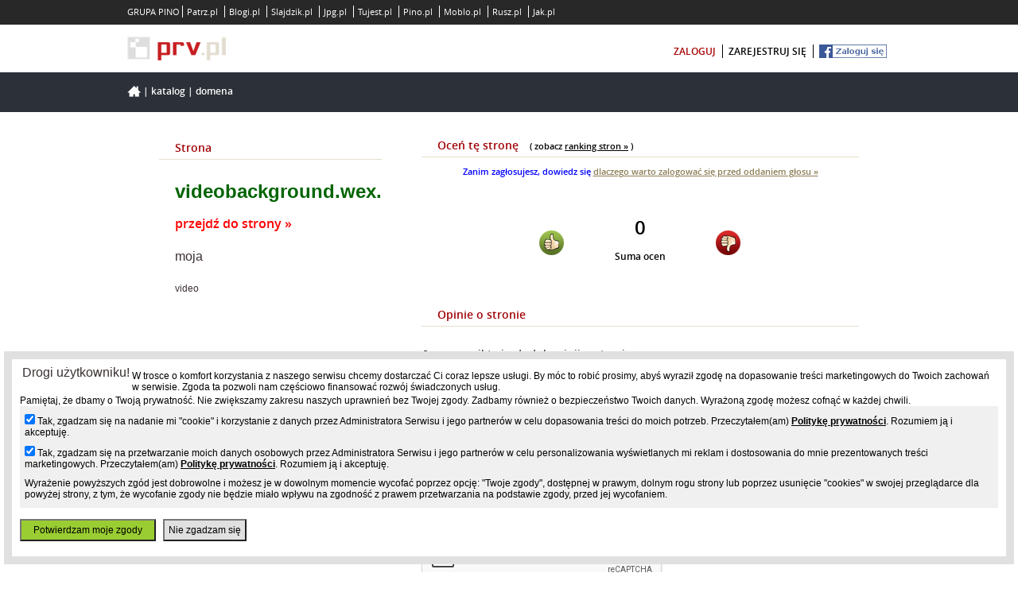

--- FILE ---
content_type: text/html; charset=UTF-8
request_url: https://www.prv.pl/info/domena,videobackground.wex.pl
body_size: 6551
content:
<!DOCTYPE html PUBLIC "-//W3C//DTD XHTML 1.0 Strict//EN" "http://www.w3.org/TR/xhtml1/DTD/xhtml1-strict.dtd">
<html xmlns="http://www.w3.org/1999/xhtml" xml:lang="pl" lang="pl">
    <head>
        <meta http-equiv="Content-Type" content="text/html; charset=utf-8" />
        <meta http-equiv="Content-Language" content="pl"/>
        <title>videobackground.wex.pl - informacje o stronie</title>
        <meta name="description" content="Informacje o stronie, opinie, kontakt z abonentem. videobackground.wex.pl."/>
        <meta name="keywords" content="darmowe domeny, domeny za darmo, hosting www, darmowe strony internetowe, strony responsywne"/>
        <meta name="viewport" content="width=device-width"/>
                    <meta name="robots" content="index,follow"/>
                <meta name="revisit-after" content="3 Days"/>
        <meta name="google-site-verification" content="p-xFQBJs__g9-JPDmRoAOomCrxXjwunFwOBl2PR1e-4" />
        <style type="text/css" title="stylesheet" media="screen">
            @import url(/static/pl/css/new_prv/new-prv-style.css?d=3);@import url(/static/pl/css/new_prv/new-prv-default.css);@import url(/static/pl/css/new_prv/new-vtip.css);@import url(/static/pl/css/new_prv/new-prv-boxes.css);@import url(/static/css/main.css?d=019);@import url(/static/css/main-fixer.css?d=006);@import url(/static/pl/css/new_prv/new-prv-community.css);        </style>
        <script type="text/javascript" src="/static/pl/js/new-prv-jquery-1.3.2.min.js"></script>
        <script type="text/javascript" src="/static/pl/js/new-prv-jquery-1.4.3.min.js"></script>
        <script type="text/javascript" src="/static/pl/js/functionsHandler.js"></script>
        <script type="text/javascript" src="/static/pl/js/infoFlashBox.js?d=2"></script>
        <script type="text/javascript" src="/static/pl/js/new-prv-hover.js"></script>
        <script type="text/javascript" src="/static/pl/js/new-prv-jcarousellite_1.0.1.pack.js"></script>
        <script type="text/javascript" src="/static/pl/js/new-prv-jcarouselsetup.js"></script>
        <script type="text/javascript" src="/static/pl/js/newDomainAvailable.js"></script>
        <script type="text/javascript" src="/static/pl/js/new-prv-scroller.js"></script>
                <script type="text/javascript" src="/static/pl/js/refreshCaptcha.js"></script>
        <script type="text/javascript" src="/static/pl/js/new-prv-speed-domain.js"></script>
        <script type="text/javascript" src="/static/pl/js/new-prv-select-cms.js?d=2"></script>
        <script type="text/javascript" src="/static/pl/js/common.js"></script>
        <script type="text/javascript" src="/static/pl/js/init.js?d=4"></script>
        <script type="text/javascript">
            (function (i, s, o, g, r, a, m) {
                i['GoogleAnalyticsObject'] = r;
                i[r] = i[r] || function () {
                    (i[r].q = i[r].q || []).push(arguments)
                }, i[r].l = 1 * new Date();
                a = s.createElement(o),
                        m = s.getElementsByTagName(o)[0];
                a.async = 1;
                a.src = g;
                m.parentNode.insertBefore(a, m)
            })(window, document, 'script', '//www.google-analytics.com/analytics.js', 'ga');
            ga('create', 'UA-480911-15', 'auto');
            ga('set', 'dimension1', 'main-page');
            ga('set', 'metric1', 'main-page');
            ga('send', 'pageview');
        </script>
        <script type="text/javascript">
            (function () {
                var stats = document.createElement("script");
                stats.type = "text/javascript";
                stats.src = "//stats.grupapino.pl/stats.php?url=www.prv.pl&t=m2&extra=file.js";
                var code = document.getElementsByTagName("script")[0];
                code.parentNode.insertBefore(stats, code);
            })();

        </script>
                    <script src="//ad.prv.pl/rodo.js"></script>
            </head>

    <body class="">
        <noscript><iframe src="//www.googletagmanager.com/ns.html?id=GTM-K2DLWR"
                          height="0" width="0" style="display:none;visibility:hidden"></iframe></noscript>
        <script>(function (w, d, s, l, i) {
                w[l] = w[l] || [];
                w[l].push({'gtm.start':
                            new Date().getTime(), event: 'gtm.js'});
                var f = d.getElementsByTagName(s)[0],
                        j = d.createElement(s), dl = l != 'dataLayer' ? '&l=' + l : '';
                j.async = true;
                j.src =
                        '//www.googletagmanager.com/gtm.js?id=' + i + dl;
                f.parentNode.insertBefore(j, f);
            })(window, document, 'script', 'dataLayer', 'GTM-K2DLWR');</script>
        <script async defer crossorigin="anonymous" src="https://connect.facebook.net/pl_PL/sdk.js#xfbml=1&version=v15.0&appId=538029046403871&autoLogAppEvents=1" nonce="E3mcciEV"></script>
        <div id="main-container">
            <div id="main-header">
                <div id="main-pino-bar">
                    <ul class="default-width">
                        <li>GRUPA PINO</li>
                                                    <li><a href="https://patrz.pl" title="Filmy, muzyka" target="_blank">Patrz.pl</a></li>
                                                    <li><a href="https://www.blogi.pl" title="Darmowe blogi" target="_blank">Blogi.pl</a></li>
                                                    <li><a href="https://slajdzik.pl" title="Pokaz zdjęć, prezentacje multimedialne" target="_blank">Slajdzik.pl</a></li>
                                                    <li><a href="https://www.jpg.pl" title="Darmowe galerie zdjęć" target="_blank">Jpg.pl</a></li>
                                                    <li><a href="https://tujest.pl" title="Strona w minutę za darmo" target="_blank">Tujest.pl</a></li>
                                                    <li><a href="http://www.pino.pl" title="Pino.pl" target="_blank">Pino.pl</a></li>
                                                    <li><a href="http://moblo.pl" title="Moblo" target="_blank">Moblo.pl</a></li>
                                                    <li><a href="http://rusz.pl" title="Rusz głową" target="_blank">Rusz.pl</a></li>
                                                    <li><a href="http://www.jak.pl" title="pytania i odpowiedzi" target="_blank">Jak.pl</a></li>
                                            </ul>
                </div>
                <div id="main-user" class="default-width">
                    <span class="float-left inline-block">
                        <a href="/" title="Darmowy hosting">
                            <span class="inline-block icon-prv-logo"></span>
                        </a>
                        <span class="fb-like-little inline-block">
                            <div class="fb-like" data-href=https://www.facebook.com/prvpl data-width="" data-layout="button_count" data-action="like" data-size="small" data-share="false"></div>
                        </span>
                    </span>
                    <span class="float-right inline-block">
                        <ul>
                                                            <li><a class="color-red" href="https://openid.pino.pl/app/konto-logowanie/site,prv" rel="nofollow">zaloguj</a></li>
                                <li><a href="https://openid.pino.pl/app/konto-rejestracja/site,prv" rel="nofollow">zarejestruj się</a></li>
                                <li><a class="facebook" rel="nofollow" href="https://openid.pino.pl/app/konto-fb/?forward_url=http://www.prv.pl/zaloguj/fb&begin_url=http://www.prv.pl/&sid=prv&auto=1"><img src="/static/img/fblogin.png" alt="Zaloguj/Zarejestruj przez Facebooka"/></a></li>
                                                    </ul>
                    </span>
                </div>
            </div>

            <div id="container">

                <div class="default-site">
                    <div class="header">
                        <div class="default-width">
                            <span class="bread-crumbs"><span class="icon-home inline-block"></span>
                                                                                                                                                        | <a href="/katalog-stron/">Katalog</a>
                                                                                                                                                                | <a href="/info/domena,videobackground.wex.pl">Domena</a>
                                                                                                                                        </span>
                        </div>
                    </div>
                </div>

                <div class="communicates" id="containerCommunicates">
                                    </div>
                <div id="containerMain">
                    <div class="clear"></div>

                    <div class="clear"></div>

                    <div style="text-align:center;" class="ad750">
                                                     
<!--/* OpenX Javascript Tag v2.8.10 */-->

<script type='text/javascript'><!--//<![CDATA[
   var m3_u = (location.protocol=='https:'?'https://ox2.sterta.pl/www/delivery/ajs.php':'http://ox2.sterta.pl/www/delivery/ajs.php');
   var m3_r = Math.floor(Math.random()*99999999999);
   if (!document.MAX_used) document.MAX_used = ',';
   document.write ("<scr"+"ipt type='text/javascript' src='"+m3_u);
   document.write ("?zoneid=43");
   document.write ('&amp;cb=' + m3_r);
   if (document.MAX_used != ',') document.write ("&amp;exclude=" + document.MAX_used);
   document.write (document.charset ? '&amp;charset='+document.charset : (document.characterSet ? '&amp;charset='+document.characterSet : ''));
   document.write ("&amp;loc=" + escape(window.location));
   if (document.referrer) document.write ("&amp;referer=" + escape(document.referrer));
   if (document.context) document.write ("&context=" + escape(document.context));
   if (document.mmm_fo) document.write ("&amp;mmm_fo=1");
   document.write ("'><\/scr"+"ipt>");
//]]>--></script><noscript><a href='http://ox2.sterta.pl/www/delivery/ck.php?n=aeb1e339&amp;cb=INSERT_RANDOM_NUMBER_HERE' target='_blank'><img src='http://ox2.sterta.pl/www/delivery/avw.php?zoneid=43&amp;cb=INSERT_RANDOM_NUMBER_HERE&amp;n=aeb1e339' border='0' alt='' /></a></noscript>

                                            </div>
<script type="text/javascript" src="https://www.google.com/recaptcha/api.js" async defer></script>
<style type="text/css">
    .error {
        border: 1px solid darkred;
        padding: 5px;
        border-radius: 5px;
        background-color: pink;
        color: darkred;
        margin-bottom: 5px;
    }
    .ranking-link {
        font-size: 11px;
        color: black;
        padding-left: 10px;
        font-weight: normal;
    }
    .ranking-link a {
        font-weight: bold;
        color: black;
        text-decoration: underline;
    }
    .contact-link {
        color: white !important;
        padding: 5px;
        border: 1px solid green;
        border-radius: 5px;
        font-size: 12px;
        background-color: yellowgreen;
    }
    .contact-link:hover {
        color: red !important;
    }

</style>
<script type="text/javascript">
    $(document).ready(function () {
        urlAbuse = "http://www.prv.pl/kontakt/pl/abuse/?category=39&subject=site-comment-";
        $('.abuse').each(function () {
            id = $(this).attr('id').replace("-", "=");
            $(this).attr('href', urlAbuse + id);
            $(this).css('display', 'inline');
        });
        $('.icon-positive').click(function () {
            voteSite(1);
        });
        $('.icon-negative').click(function () {
            voteSite(-1);
        });
    });
    function voteSite(vote) {
        $.post('/ajax-vote-site', {site: "1523253", vote: vote}, function (data) {
            if (data.status == 'ok') {
                style = "background-color: pink; color: darkred; border: 1px solid darkred;";
                if (data.type == 'ok') {
                    style = "background-color: yellowgreen; color: black;border: 1px solid darkgreen;";
                }
                style = style + "text-align: center; padding: 5px; border-radius: 5px;";
                $('#vote-info').attr('style', style);
                $('#vote-info').html(data.message);
            }
        }, 'json');
    }

</script>
<div id="panel-side">
    <br/>
    <div class="menu">
        <ul>
            <li class="first">Strona</li>
        </ul>
    </div>
    <div class="boxContent boxCommunityProfilDomain">
        <div class="domainDataForm">
            <div>
                <p><h2 style="font-size: 24px; font-weight: bold; color: darkgreen;">videobackground.wex.pl</h2>
                <br/>
                                </p>
                                    <p><a href="http://videobackground.wex.pl" title="moja" class="new-window" style="font-size: 16px; color: red;">przejdź do strony &raquo;</a></p><br />
                                
                    <p><span><h3 style="">moja</h3></span></p><br />
                    <p><span><h4 style="font-size: 12px;">video</h4></span></p><br />
                                        <span><iframe src="//www.facebook.com/plugins/like.php?app_id=538029046403871&amp;href=https://www.prv.pl/info/domena,videobackground.wex.pl&amp;send=false&amp;layout=button_count&amp;width=100&amp;show_faces=false&amp;action=like&amp;colorscheme=light&amp;font&amp;height=25" scrolling="no" frameborder="0" style="border:none; overflow:hidden; width:100px; height:25px;" allowTransparency="true"></iframe></span>
                    <span>

                        <!--script src="//0.s-nk.pl/script/nk_widgets/nk_widget_fajne_embed"></script>
                        <script>
    new nk_fajne({
        type: 3,
        color: 0,
        title: "Strona videobackground.wex.pl",
        url: "http://videobackground.wex.pl"
    });
                        </script-->
                    </span>
                    <br/><br/>
                                            <p>
                            <span style="color: black;">Tematyka strony/domeny: 
                                                                    <a href="/katalog-stron/komputery-i-internet" title="Komputery i Internet - podobne strony" target="_blank">Komputery i Internet, </a>
                                                                    <a href="/katalog-stron/tworzenie-stron-www" title="Tworzenie stron WWW - podobne strony" target="_blank">Tworzenie stron WWW, </a>
                                                            </span>
                        </p><br/>
                                                                                            <p><span style="color: black;">Abonent strony: <strong><a href="/osoba/noobinpro.pino.pl" title="właściciel domeny videobackground.wex.pl" style="">noobinpro.pino.pl</a></strong></span></p><br />
                                            <a class="contact-link" href="/konto,spolecznosc,wyslij,noobinpro.pino.pl.html" rel="nofollow">Wyślij wiadomość do właściciela strony &raquo;</a>
                                        <br/>
                
                            </div>
        </div><!--userDataForm-->
    </div>
</div>
<div id="middle-side">

    <br />

    <div class="boxContent boxCommunityProfilDomain">
                    <div class="title">Oceń tę stronę <span class="ranking-link">( zobacz <a href="/ranking/" title="Ranking stron PRV.PL - głosuj, oceniaj">ranking stron &raquo;</a> )</span></div>
                            <div style="text-align: center; color: blue; font-size: 11px;">
                    Zanim zagłosujesz, dowiedz się <a style="text-decoration: underline;" href="/pomoc-faq/138,dlaczego-warto-zalogowac-sie-przed-oddaniem-glosu" target="_blank"><strong>dlaczego warto zalogować się przed oddaniem głosu &raquo;</strong></a>
                </div>
                <br/>
            
            <div class="bbtext">

                <div class="votes" style="text-align: center; margin: 30px auto;">
                    <span class="icon-positive" style="margin: 0px 0px 5px 0px;cursor: pointer;" title="Oceń pozytywnie"></span>
                    <span style="color: black; font-size: 24px; display: inline-block; margin: 0px 60px 0px 60px;">0<br/><span style="font-size: 12px; color: black;">Suma ocen</span></span>
                    <span class="icon-negative" style="margin: 0px 0px 5px 0px; cursor: pointer;" title="Oceń negatywnie"></span>
                </div>
                <div id="vote-info">

                </div>
            </div>
                <div class="bbtext">
            <br/>
            <div class="title">Opinie o stronie</div>
            <br/>


            
                <h4>Jeszcze nikt nie dodał opinii o stronie.</h4>

            
            <br/>
            <div id="addComment">
                                    <div class="title">Dodaj swoją opinię/komentarz</div>
                    <br/>
                    <form action="#addComment" method="post" >
                        <input type="hidden" name="command" value="addComment"/>
                                                <input type="text" name="author" value="" placeholder="Twoje imię"/><br/><br/>
                                                <textarea name="content" placeholder="Treść komentarza" cols="60" rows="5"></textarea><br/><br/>
                                                <div class="g-recaptcha" data-sitekey="6LewFuYSAAAAALM-rCWpwSlFO-DjTuQeB-yJM3Cc"></div><br/>
                        <input type="submit" name="button" value="Dodaj komentarz" />
                    </form>
                            </div>
        </div>
    </div>

    <br style="clear:both" /><br style="clear:both" /><br style="clear:both" />

</div>
</div>
</div>
<div id="main-sticky"></div>
</div>
<div id="main-footer">
    <div class="default-width first-line">
        <div class="float-left">
            <span class="icon-pino-logo inline-block"></span>
            <h1>Darmowe domeny, darmowy hosting www</h1>
            Darmowe serwery www. Darmowe strony internetowe, bez opłat.
            Hosting Wordpress za darmo, serwer PHP.
            Domeny za darmo, hosting www.
        </div>
        <div class="float-right">
            <div class="box">
                <h3 class="color-red">PRV.pl</h3>
                <ul>
                    <li><a href="https://grupapino.blogi.pl/kategoria,prv.pl.html">Blog</a></li>
                    <li><a href="/pomoc/">Pomoc</a></li>
                    <li><a href="/katalog-stron/">Katalog stron</a></li>
                    <li><a href="http://grupapino.pl/pages-regulamin/" rel="nofollow" target="_blank">Regulamin</a></li>
                    <li><a href="http://grupapino.pl/pages-polityka/" rel="nofollow" target="_blank">Polityka prywatności</a></li>
                </ul>
            </div>
            <div class="box">
                <h3 class="color-red">Grupa Pino</h3>
                <ul>
                    <li><a href="http://grupapino.pl/default-reklama/" rel="nofollow" target="_blank">Reklama</a></li>
                    <li><a href="http://www.pino.pl/pages-pino/" rel="nofollow" target="_blank">O Pino</a></li>
                    <li><a href="/kontakt/" rel="nofollow">Kontakt</a></li>
                </ul>
            </div>
            <div class="box">
                <h3 class="color-red">Polecane strony</h3>
                <ul>
                    <li><a href="https://www.blogi.pl" rel="nofollow" target="_blank">Blogi</a></li>
                    <li><a href="https://tujest.pl" rel="nofollow" target="_blank">Szybkie strony</a></li>
                    <li><a href="https://www.jpg.pl" rel="nofollow" target="_blank">Darmowe galerie</a></li>
                </ul>
            </div>
        </div>
    </div>
    <div class="default-width second-line">
        <div class="float-left">
            Wszelkie prawa zastrzeżone &copy; 2013-2026 PRV.pl
        </div>
    </div>
</div>
            <script type='text/javascript'>
            var m3_u = (location.protocol == 'https:' ? 'https://ox2.sterta.pl/www/delivery/ajs.php' : 'http://ox2.sterta.pl/www/delivery/ajs.php');
            var m3_r = Math.floor(Math.random() * 99999999999);
            if (!document.MAX_used)
                document.MAX_used = ',';
            document.write("<scr" + "ipt type='text/javascript' src='" + m3_u);
            document.write("?zoneid=81");
            document.write('&amp;cb=' + m3_r);
            if (document.MAX_used != ',')
                document.write("&amp;exclude=" + document.MAX_used);
            document.write(document.charset ? '&amp;charset=' + document.charset : (document.characterSet ? '&amp;charset=' + document.characterSet : ''));
            document.write("&amp;loc=" + escape(window.location));
            if (document.referrer)
                document.write("&amp;referer=" + escape(document.referrer));
            if (document.context)
                document.write("&context=" + escape(document.context));
            if (document.mmm_fo)
                document.write("&amp;mmm_fo=1");
            document.write("'></scr" + "ipt>");
        </script>
                <script type='text/javascript'>
            var m3_u = (location.protocol == 'https:' ? 'https://ox2.sterta.pl/www/delivery/ajs.php' : 'http://ox2.sterta.pl/www/delivery/ajs.php');
            var m3_r = Math.floor(Math.random() * 99999999999);
            if (!document.MAX_used)
                document.MAX_used = ',';
            document.write("<scr" + "ipt type='text/javascript' src='" + m3_u);
            document.write("?zoneid=82");
            document.write('&amp;cb=' + m3_r);
            if (document.MAX_used != ',')
                document.write("&amp;exclude=" + document.MAX_used);
            document.write(document.charset ? '&amp;charset=' + document.charset : (document.characterSet ? '&amp;charset=' + document.characterSet : ''));
            document.write("&amp;loc=" + escape(window.location));
            if (document.referrer)
                document.write("&amp;referer=" + escape(document.referrer));
            if (document.context)
                document.write("&context=" + escape(document.context));
            if (document.mmm_fo)
                document.write("&amp;mmm_fo=1");
            document.write("'><\/scr" + "ipt>");
        </script>
                <div class="ad750">
                    </div>
    </body>
</html>

--- FILE ---
content_type: text/html; charset=utf-8
request_url: https://www.google.com/recaptcha/api2/anchor?ar=1&k=6LewFuYSAAAAALM-rCWpwSlFO-DjTuQeB-yJM3Cc&co=aHR0cHM6Ly93d3cucHJ2LnBsOjQ0Mw..&hl=en&v=PoyoqOPhxBO7pBk68S4YbpHZ&size=normal&anchor-ms=20000&execute-ms=30000&cb=dip2ybudr0xp
body_size: 49360
content:
<!DOCTYPE HTML><html dir="ltr" lang="en"><head><meta http-equiv="Content-Type" content="text/html; charset=UTF-8">
<meta http-equiv="X-UA-Compatible" content="IE=edge">
<title>reCAPTCHA</title>
<style type="text/css">
/* cyrillic-ext */
@font-face {
  font-family: 'Roboto';
  font-style: normal;
  font-weight: 400;
  font-stretch: 100%;
  src: url(//fonts.gstatic.com/s/roboto/v48/KFO7CnqEu92Fr1ME7kSn66aGLdTylUAMa3GUBHMdazTgWw.woff2) format('woff2');
  unicode-range: U+0460-052F, U+1C80-1C8A, U+20B4, U+2DE0-2DFF, U+A640-A69F, U+FE2E-FE2F;
}
/* cyrillic */
@font-face {
  font-family: 'Roboto';
  font-style: normal;
  font-weight: 400;
  font-stretch: 100%;
  src: url(//fonts.gstatic.com/s/roboto/v48/KFO7CnqEu92Fr1ME7kSn66aGLdTylUAMa3iUBHMdazTgWw.woff2) format('woff2');
  unicode-range: U+0301, U+0400-045F, U+0490-0491, U+04B0-04B1, U+2116;
}
/* greek-ext */
@font-face {
  font-family: 'Roboto';
  font-style: normal;
  font-weight: 400;
  font-stretch: 100%;
  src: url(//fonts.gstatic.com/s/roboto/v48/KFO7CnqEu92Fr1ME7kSn66aGLdTylUAMa3CUBHMdazTgWw.woff2) format('woff2');
  unicode-range: U+1F00-1FFF;
}
/* greek */
@font-face {
  font-family: 'Roboto';
  font-style: normal;
  font-weight: 400;
  font-stretch: 100%;
  src: url(//fonts.gstatic.com/s/roboto/v48/KFO7CnqEu92Fr1ME7kSn66aGLdTylUAMa3-UBHMdazTgWw.woff2) format('woff2');
  unicode-range: U+0370-0377, U+037A-037F, U+0384-038A, U+038C, U+038E-03A1, U+03A3-03FF;
}
/* math */
@font-face {
  font-family: 'Roboto';
  font-style: normal;
  font-weight: 400;
  font-stretch: 100%;
  src: url(//fonts.gstatic.com/s/roboto/v48/KFO7CnqEu92Fr1ME7kSn66aGLdTylUAMawCUBHMdazTgWw.woff2) format('woff2');
  unicode-range: U+0302-0303, U+0305, U+0307-0308, U+0310, U+0312, U+0315, U+031A, U+0326-0327, U+032C, U+032F-0330, U+0332-0333, U+0338, U+033A, U+0346, U+034D, U+0391-03A1, U+03A3-03A9, U+03B1-03C9, U+03D1, U+03D5-03D6, U+03F0-03F1, U+03F4-03F5, U+2016-2017, U+2034-2038, U+203C, U+2040, U+2043, U+2047, U+2050, U+2057, U+205F, U+2070-2071, U+2074-208E, U+2090-209C, U+20D0-20DC, U+20E1, U+20E5-20EF, U+2100-2112, U+2114-2115, U+2117-2121, U+2123-214F, U+2190, U+2192, U+2194-21AE, U+21B0-21E5, U+21F1-21F2, U+21F4-2211, U+2213-2214, U+2216-22FF, U+2308-230B, U+2310, U+2319, U+231C-2321, U+2336-237A, U+237C, U+2395, U+239B-23B7, U+23D0, U+23DC-23E1, U+2474-2475, U+25AF, U+25B3, U+25B7, U+25BD, U+25C1, U+25CA, U+25CC, U+25FB, U+266D-266F, U+27C0-27FF, U+2900-2AFF, U+2B0E-2B11, U+2B30-2B4C, U+2BFE, U+3030, U+FF5B, U+FF5D, U+1D400-1D7FF, U+1EE00-1EEFF;
}
/* symbols */
@font-face {
  font-family: 'Roboto';
  font-style: normal;
  font-weight: 400;
  font-stretch: 100%;
  src: url(//fonts.gstatic.com/s/roboto/v48/KFO7CnqEu92Fr1ME7kSn66aGLdTylUAMaxKUBHMdazTgWw.woff2) format('woff2');
  unicode-range: U+0001-000C, U+000E-001F, U+007F-009F, U+20DD-20E0, U+20E2-20E4, U+2150-218F, U+2190, U+2192, U+2194-2199, U+21AF, U+21E6-21F0, U+21F3, U+2218-2219, U+2299, U+22C4-22C6, U+2300-243F, U+2440-244A, U+2460-24FF, U+25A0-27BF, U+2800-28FF, U+2921-2922, U+2981, U+29BF, U+29EB, U+2B00-2BFF, U+4DC0-4DFF, U+FFF9-FFFB, U+10140-1018E, U+10190-1019C, U+101A0, U+101D0-101FD, U+102E0-102FB, U+10E60-10E7E, U+1D2C0-1D2D3, U+1D2E0-1D37F, U+1F000-1F0FF, U+1F100-1F1AD, U+1F1E6-1F1FF, U+1F30D-1F30F, U+1F315, U+1F31C, U+1F31E, U+1F320-1F32C, U+1F336, U+1F378, U+1F37D, U+1F382, U+1F393-1F39F, U+1F3A7-1F3A8, U+1F3AC-1F3AF, U+1F3C2, U+1F3C4-1F3C6, U+1F3CA-1F3CE, U+1F3D4-1F3E0, U+1F3ED, U+1F3F1-1F3F3, U+1F3F5-1F3F7, U+1F408, U+1F415, U+1F41F, U+1F426, U+1F43F, U+1F441-1F442, U+1F444, U+1F446-1F449, U+1F44C-1F44E, U+1F453, U+1F46A, U+1F47D, U+1F4A3, U+1F4B0, U+1F4B3, U+1F4B9, U+1F4BB, U+1F4BF, U+1F4C8-1F4CB, U+1F4D6, U+1F4DA, U+1F4DF, U+1F4E3-1F4E6, U+1F4EA-1F4ED, U+1F4F7, U+1F4F9-1F4FB, U+1F4FD-1F4FE, U+1F503, U+1F507-1F50B, U+1F50D, U+1F512-1F513, U+1F53E-1F54A, U+1F54F-1F5FA, U+1F610, U+1F650-1F67F, U+1F687, U+1F68D, U+1F691, U+1F694, U+1F698, U+1F6AD, U+1F6B2, U+1F6B9-1F6BA, U+1F6BC, U+1F6C6-1F6CF, U+1F6D3-1F6D7, U+1F6E0-1F6EA, U+1F6F0-1F6F3, U+1F6F7-1F6FC, U+1F700-1F7FF, U+1F800-1F80B, U+1F810-1F847, U+1F850-1F859, U+1F860-1F887, U+1F890-1F8AD, U+1F8B0-1F8BB, U+1F8C0-1F8C1, U+1F900-1F90B, U+1F93B, U+1F946, U+1F984, U+1F996, U+1F9E9, U+1FA00-1FA6F, U+1FA70-1FA7C, U+1FA80-1FA89, U+1FA8F-1FAC6, U+1FACE-1FADC, U+1FADF-1FAE9, U+1FAF0-1FAF8, U+1FB00-1FBFF;
}
/* vietnamese */
@font-face {
  font-family: 'Roboto';
  font-style: normal;
  font-weight: 400;
  font-stretch: 100%;
  src: url(//fonts.gstatic.com/s/roboto/v48/KFO7CnqEu92Fr1ME7kSn66aGLdTylUAMa3OUBHMdazTgWw.woff2) format('woff2');
  unicode-range: U+0102-0103, U+0110-0111, U+0128-0129, U+0168-0169, U+01A0-01A1, U+01AF-01B0, U+0300-0301, U+0303-0304, U+0308-0309, U+0323, U+0329, U+1EA0-1EF9, U+20AB;
}
/* latin-ext */
@font-face {
  font-family: 'Roboto';
  font-style: normal;
  font-weight: 400;
  font-stretch: 100%;
  src: url(//fonts.gstatic.com/s/roboto/v48/KFO7CnqEu92Fr1ME7kSn66aGLdTylUAMa3KUBHMdazTgWw.woff2) format('woff2');
  unicode-range: U+0100-02BA, U+02BD-02C5, U+02C7-02CC, U+02CE-02D7, U+02DD-02FF, U+0304, U+0308, U+0329, U+1D00-1DBF, U+1E00-1E9F, U+1EF2-1EFF, U+2020, U+20A0-20AB, U+20AD-20C0, U+2113, U+2C60-2C7F, U+A720-A7FF;
}
/* latin */
@font-face {
  font-family: 'Roboto';
  font-style: normal;
  font-weight: 400;
  font-stretch: 100%;
  src: url(//fonts.gstatic.com/s/roboto/v48/KFO7CnqEu92Fr1ME7kSn66aGLdTylUAMa3yUBHMdazQ.woff2) format('woff2');
  unicode-range: U+0000-00FF, U+0131, U+0152-0153, U+02BB-02BC, U+02C6, U+02DA, U+02DC, U+0304, U+0308, U+0329, U+2000-206F, U+20AC, U+2122, U+2191, U+2193, U+2212, U+2215, U+FEFF, U+FFFD;
}
/* cyrillic-ext */
@font-face {
  font-family: 'Roboto';
  font-style: normal;
  font-weight: 500;
  font-stretch: 100%;
  src: url(//fonts.gstatic.com/s/roboto/v48/KFO7CnqEu92Fr1ME7kSn66aGLdTylUAMa3GUBHMdazTgWw.woff2) format('woff2');
  unicode-range: U+0460-052F, U+1C80-1C8A, U+20B4, U+2DE0-2DFF, U+A640-A69F, U+FE2E-FE2F;
}
/* cyrillic */
@font-face {
  font-family: 'Roboto';
  font-style: normal;
  font-weight: 500;
  font-stretch: 100%;
  src: url(//fonts.gstatic.com/s/roboto/v48/KFO7CnqEu92Fr1ME7kSn66aGLdTylUAMa3iUBHMdazTgWw.woff2) format('woff2');
  unicode-range: U+0301, U+0400-045F, U+0490-0491, U+04B0-04B1, U+2116;
}
/* greek-ext */
@font-face {
  font-family: 'Roboto';
  font-style: normal;
  font-weight: 500;
  font-stretch: 100%;
  src: url(//fonts.gstatic.com/s/roboto/v48/KFO7CnqEu92Fr1ME7kSn66aGLdTylUAMa3CUBHMdazTgWw.woff2) format('woff2');
  unicode-range: U+1F00-1FFF;
}
/* greek */
@font-face {
  font-family: 'Roboto';
  font-style: normal;
  font-weight: 500;
  font-stretch: 100%;
  src: url(//fonts.gstatic.com/s/roboto/v48/KFO7CnqEu92Fr1ME7kSn66aGLdTylUAMa3-UBHMdazTgWw.woff2) format('woff2');
  unicode-range: U+0370-0377, U+037A-037F, U+0384-038A, U+038C, U+038E-03A1, U+03A3-03FF;
}
/* math */
@font-face {
  font-family: 'Roboto';
  font-style: normal;
  font-weight: 500;
  font-stretch: 100%;
  src: url(//fonts.gstatic.com/s/roboto/v48/KFO7CnqEu92Fr1ME7kSn66aGLdTylUAMawCUBHMdazTgWw.woff2) format('woff2');
  unicode-range: U+0302-0303, U+0305, U+0307-0308, U+0310, U+0312, U+0315, U+031A, U+0326-0327, U+032C, U+032F-0330, U+0332-0333, U+0338, U+033A, U+0346, U+034D, U+0391-03A1, U+03A3-03A9, U+03B1-03C9, U+03D1, U+03D5-03D6, U+03F0-03F1, U+03F4-03F5, U+2016-2017, U+2034-2038, U+203C, U+2040, U+2043, U+2047, U+2050, U+2057, U+205F, U+2070-2071, U+2074-208E, U+2090-209C, U+20D0-20DC, U+20E1, U+20E5-20EF, U+2100-2112, U+2114-2115, U+2117-2121, U+2123-214F, U+2190, U+2192, U+2194-21AE, U+21B0-21E5, U+21F1-21F2, U+21F4-2211, U+2213-2214, U+2216-22FF, U+2308-230B, U+2310, U+2319, U+231C-2321, U+2336-237A, U+237C, U+2395, U+239B-23B7, U+23D0, U+23DC-23E1, U+2474-2475, U+25AF, U+25B3, U+25B7, U+25BD, U+25C1, U+25CA, U+25CC, U+25FB, U+266D-266F, U+27C0-27FF, U+2900-2AFF, U+2B0E-2B11, U+2B30-2B4C, U+2BFE, U+3030, U+FF5B, U+FF5D, U+1D400-1D7FF, U+1EE00-1EEFF;
}
/* symbols */
@font-face {
  font-family: 'Roboto';
  font-style: normal;
  font-weight: 500;
  font-stretch: 100%;
  src: url(//fonts.gstatic.com/s/roboto/v48/KFO7CnqEu92Fr1ME7kSn66aGLdTylUAMaxKUBHMdazTgWw.woff2) format('woff2');
  unicode-range: U+0001-000C, U+000E-001F, U+007F-009F, U+20DD-20E0, U+20E2-20E4, U+2150-218F, U+2190, U+2192, U+2194-2199, U+21AF, U+21E6-21F0, U+21F3, U+2218-2219, U+2299, U+22C4-22C6, U+2300-243F, U+2440-244A, U+2460-24FF, U+25A0-27BF, U+2800-28FF, U+2921-2922, U+2981, U+29BF, U+29EB, U+2B00-2BFF, U+4DC0-4DFF, U+FFF9-FFFB, U+10140-1018E, U+10190-1019C, U+101A0, U+101D0-101FD, U+102E0-102FB, U+10E60-10E7E, U+1D2C0-1D2D3, U+1D2E0-1D37F, U+1F000-1F0FF, U+1F100-1F1AD, U+1F1E6-1F1FF, U+1F30D-1F30F, U+1F315, U+1F31C, U+1F31E, U+1F320-1F32C, U+1F336, U+1F378, U+1F37D, U+1F382, U+1F393-1F39F, U+1F3A7-1F3A8, U+1F3AC-1F3AF, U+1F3C2, U+1F3C4-1F3C6, U+1F3CA-1F3CE, U+1F3D4-1F3E0, U+1F3ED, U+1F3F1-1F3F3, U+1F3F5-1F3F7, U+1F408, U+1F415, U+1F41F, U+1F426, U+1F43F, U+1F441-1F442, U+1F444, U+1F446-1F449, U+1F44C-1F44E, U+1F453, U+1F46A, U+1F47D, U+1F4A3, U+1F4B0, U+1F4B3, U+1F4B9, U+1F4BB, U+1F4BF, U+1F4C8-1F4CB, U+1F4D6, U+1F4DA, U+1F4DF, U+1F4E3-1F4E6, U+1F4EA-1F4ED, U+1F4F7, U+1F4F9-1F4FB, U+1F4FD-1F4FE, U+1F503, U+1F507-1F50B, U+1F50D, U+1F512-1F513, U+1F53E-1F54A, U+1F54F-1F5FA, U+1F610, U+1F650-1F67F, U+1F687, U+1F68D, U+1F691, U+1F694, U+1F698, U+1F6AD, U+1F6B2, U+1F6B9-1F6BA, U+1F6BC, U+1F6C6-1F6CF, U+1F6D3-1F6D7, U+1F6E0-1F6EA, U+1F6F0-1F6F3, U+1F6F7-1F6FC, U+1F700-1F7FF, U+1F800-1F80B, U+1F810-1F847, U+1F850-1F859, U+1F860-1F887, U+1F890-1F8AD, U+1F8B0-1F8BB, U+1F8C0-1F8C1, U+1F900-1F90B, U+1F93B, U+1F946, U+1F984, U+1F996, U+1F9E9, U+1FA00-1FA6F, U+1FA70-1FA7C, U+1FA80-1FA89, U+1FA8F-1FAC6, U+1FACE-1FADC, U+1FADF-1FAE9, U+1FAF0-1FAF8, U+1FB00-1FBFF;
}
/* vietnamese */
@font-face {
  font-family: 'Roboto';
  font-style: normal;
  font-weight: 500;
  font-stretch: 100%;
  src: url(//fonts.gstatic.com/s/roboto/v48/KFO7CnqEu92Fr1ME7kSn66aGLdTylUAMa3OUBHMdazTgWw.woff2) format('woff2');
  unicode-range: U+0102-0103, U+0110-0111, U+0128-0129, U+0168-0169, U+01A0-01A1, U+01AF-01B0, U+0300-0301, U+0303-0304, U+0308-0309, U+0323, U+0329, U+1EA0-1EF9, U+20AB;
}
/* latin-ext */
@font-face {
  font-family: 'Roboto';
  font-style: normal;
  font-weight: 500;
  font-stretch: 100%;
  src: url(//fonts.gstatic.com/s/roboto/v48/KFO7CnqEu92Fr1ME7kSn66aGLdTylUAMa3KUBHMdazTgWw.woff2) format('woff2');
  unicode-range: U+0100-02BA, U+02BD-02C5, U+02C7-02CC, U+02CE-02D7, U+02DD-02FF, U+0304, U+0308, U+0329, U+1D00-1DBF, U+1E00-1E9F, U+1EF2-1EFF, U+2020, U+20A0-20AB, U+20AD-20C0, U+2113, U+2C60-2C7F, U+A720-A7FF;
}
/* latin */
@font-face {
  font-family: 'Roboto';
  font-style: normal;
  font-weight: 500;
  font-stretch: 100%;
  src: url(//fonts.gstatic.com/s/roboto/v48/KFO7CnqEu92Fr1ME7kSn66aGLdTylUAMa3yUBHMdazQ.woff2) format('woff2');
  unicode-range: U+0000-00FF, U+0131, U+0152-0153, U+02BB-02BC, U+02C6, U+02DA, U+02DC, U+0304, U+0308, U+0329, U+2000-206F, U+20AC, U+2122, U+2191, U+2193, U+2212, U+2215, U+FEFF, U+FFFD;
}
/* cyrillic-ext */
@font-face {
  font-family: 'Roboto';
  font-style: normal;
  font-weight: 900;
  font-stretch: 100%;
  src: url(//fonts.gstatic.com/s/roboto/v48/KFO7CnqEu92Fr1ME7kSn66aGLdTylUAMa3GUBHMdazTgWw.woff2) format('woff2');
  unicode-range: U+0460-052F, U+1C80-1C8A, U+20B4, U+2DE0-2DFF, U+A640-A69F, U+FE2E-FE2F;
}
/* cyrillic */
@font-face {
  font-family: 'Roboto';
  font-style: normal;
  font-weight: 900;
  font-stretch: 100%;
  src: url(//fonts.gstatic.com/s/roboto/v48/KFO7CnqEu92Fr1ME7kSn66aGLdTylUAMa3iUBHMdazTgWw.woff2) format('woff2');
  unicode-range: U+0301, U+0400-045F, U+0490-0491, U+04B0-04B1, U+2116;
}
/* greek-ext */
@font-face {
  font-family: 'Roboto';
  font-style: normal;
  font-weight: 900;
  font-stretch: 100%;
  src: url(//fonts.gstatic.com/s/roboto/v48/KFO7CnqEu92Fr1ME7kSn66aGLdTylUAMa3CUBHMdazTgWw.woff2) format('woff2');
  unicode-range: U+1F00-1FFF;
}
/* greek */
@font-face {
  font-family: 'Roboto';
  font-style: normal;
  font-weight: 900;
  font-stretch: 100%;
  src: url(//fonts.gstatic.com/s/roboto/v48/KFO7CnqEu92Fr1ME7kSn66aGLdTylUAMa3-UBHMdazTgWw.woff2) format('woff2');
  unicode-range: U+0370-0377, U+037A-037F, U+0384-038A, U+038C, U+038E-03A1, U+03A3-03FF;
}
/* math */
@font-face {
  font-family: 'Roboto';
  font-style: normal;
  font-weight: 900;
  font-stretch: 100%;
  src: url(//fonts.gstatic.com/s/roboto/v48/KFO7CnqEu92Fr1ME7kSn66aGLdTylUAMawCUBHMdazTgWw.woff2) format('woff2');
  unicode-range: U+0302-0303, U+0305, U+0307-0308, U+0310, U+0312, U+0315, U+031A, U+0326-0327, U+032C, U+032F-0330, U+0332-0333, U+0338, U+033A, U+0346, U+034D, U+0391-03A1, U+03A3-03A9, U+03B1-03C9, U+03D1, U+03D5-03D6, U+03F0-03F1, U+03F4-03F5, U+2016-2017, U+2034-2038, U+203C, U+2040, U+2043, U+2047, U+2050, U+2057, U+205F, U+2070-2071, U+2074-208E, U+2090-209C, U+20D0-20DC, U+20E1, U+20E5-20EF, U+2100-2112, U+2114-2115, U+2117-2121, U+2123-214F, U+2190, U+2192, U+2194-21AE, U+21B0-21E5, U+21F1-21F2, U+21F4-2211, U+2213-2214, U+2216-22FF, U+2308-230B, U+2310, U+2319, U+231C-2321, U+2336-237A, U+237C, U+2395, U+239B-23B7, U+23D0, U+23DC-23E1, U+2474-2475, U+25AF, U+25B3, U+25B7, U+25BD, U+25C1, U+25CA, U+25CC, U+25FB, U+266D-266F, U+27C0-27FF, U+2900-2AFF, U+2B0E-2B11, U+2B30-2B4C, U+2BFE, U+3030, U+FF5B, U+FF5D, U+1D400-1D7FF, U+1EE00-1EEFF;
}
/* symbols */
@font-face {
  font-family: 'Roboto';
  font-style: normal;
  font-weight: 900;
  font-stretch: 100%;
  src: url(//fonts.gstatic.com/s/roboto/v48/KFO7CnqEu92Fr1ME7kSn66aGLdTylUAMaxKUBHMdazTgWw.woff2) format('woff2');
  unicode-range: U+0001-000C, U+000E-001F, U+007F-009F, U+20DD-20E0, U+20E2-20E4, U+2150-218F, U+2190, U+2192, U+2194-2199, U+21AF, U+21E6-21F0, U+21F3, U+2218-2219, U+2299, U+22C4-22C6, U+2300-243F, U+2440-244A, U+2460-24FF, U+25A0-27BF, U+2800-28FF, U+2921-2922, U+2981, U+29BF, U+29EB, U+2B00-2BFF, U+4DC0-4DFF, U+FFF9-FFFB, U+10140-1018E, U+10190-1019C, U+101A0, U+101D0-101FD, U+102E0-102FB, U+10E60-10E7E, U+1D2C0-1D2D3, U+1D2E0-1D37F, U+1F000-1F0FF, U+1F100-1F1AD, U+1F1E6-1F1FF, U+1F30D-1F30F, U+1F315, U+1F31C, U+1F31E, U+1F320-1F32C, U+1F336, U+1F378, U+1F37D, U+1F382, U+1F393-1F39F, U+1F3A7-1F3A8, U+1F3AC-1F3AF, U+1F3C2, U+1F3C4-1F3C6, U+1F3CA-1F3CE, U+1F3D4-1F3E0, U+1F3ED, U+1F3F1-1F3F3, U+1F3F5-1F3F7, U+1F408, U+1F415, U+1F41F, U+1F426, U+1F43F, U+1F441-1F442, U+1F444, U+1F446-1F449, U+1F44C-1F44E, U+1F453, U+1F46A, U+1F47D, U+1F4A3, U+1F4B0, U+1F4B3, U+1F4B9, U+1F4BB, U+1F4BF, U+1F4C8-1F4CB, U+1F4D6, U+1F4DA, U+1F4DF, U+1F4E3-1F4E6, U+1F4EA-1F4ED, U+1F4F7, U+1F4F9-1F4FB, U+1F4FD-1F4FE, U+1F503, U+1F507-1F50B, U+1F50D, U+1F512-1F513, U+1F53E-1F54A, U+1F54F-1F5FA, U+1F610, U+1F650-1F67F, U+1F687, U+1F68D, U+1F691, U+1F694, U+1F698, U+1F6AD, U+1F6B2, U+1F6B9-1F6BA, U+1F6BC, U+1F6C6-1F6CF, U+1F6D3-1F6D7, U+1F6E0-1F6EA, U+1F6F0-1F6F3, U+1F6F7-1F6FC, U+1F700-1F7FF, U+1F800-1F80B, U+1F810-1F847, U+1F850-1F859, U+1F860-1F887, U+1F890-1F8AD, U+1F8B0-1F8BB, U+1F8C0-1F8C1, U+1F900-1F90B, U+1F93B, U+1F946, U+1F984, U+1F996, U+1F9E9, U+1FA00-1FA6F, U+1FA70-1FA7C, U+1FA80-1FA89, U+1FA8F-1FAC6, U+1FACE-1FADC, U+1FADF-1FAE9, U+1FAF0-1FAF8, U+1FB00-1FBFF;
}
/* vietnamese */
@font-face {
  font-family: 'Roboto';
  font-style: normal;
  font-weight: 900;
  font-stretch: 100%;
  src: url(//fonts.gstatic.com/s/roboto/v48/KFO7CnqEu92Fr1ME7kSn66aGLdTylUAMa3OUBHMdazTgWw.woff2) format('woff2');
  unicode-range: U+0102-0103, U+0110-0111, U+0128-0129, U+0168-0169, U+01A0-01A1, U+01AF-01B0, U+0300-0301, U+0303-0304, U+0308-0309, U+0323, U+0329, U+1EA0-1EF9, U+20AB;
}
/* latin-ext */
@font-face {
  font-family: 'Roboto';
  font-style: normal;
  font-weight: 900;
  font-stretch: 100%;
  src: url(//fonts.gstatic.com/s/roboto/v48/KFO7CnqEu92Fr1ME7kSn66aGLdTylUAMa3KUBHMdazTgWw.woff2) format('woff2');
  unicode-range: U+0100-02BA, U+02BD-02C5, U+02C7-02CC, U+02CE-02D7, U+02DD-02FF, U+0304, U+0308, U+0329, U+1D00-1DBF, U+1E00-1E9F, U+1EF2-1EFF, U+2020, U+20A0-20AB, U+20AD-20C0, U+2113, U+2C60-2C7F, U+A720-A7FF;
}
/* latin */
@font-face {
  font-family: 'Roboto';
  font-style: normal;
  font-weight: 900;
  font-stretch: 100%;
  src: url(//fonts.gstatic.com/s/roboto/v48/KFO7CnqEu92Fr1ME7kSn66aGLdTylUAMa3yUBHMdazQ.woff2) format('woff2');
  unicode-range: U+0000-00FF, U+0131, U+0152-0153, U+02BB-02BC, U+02C6, U+02DA, U+02DC, U+0304, U+0308, U+0329, U+2000-206F, U+20AC, U+2122, U+2191, U+2193, U+2212, U+2215, U+FEFF, U+FFFD;
}

</style>
<link rel="stylesheet" type="text/css" href="https://www.gstatic.com/recaptcha/releases/PoyoqOPhxBO7pBk68S4YbpHZ/styles__ltr.css">
<script nonce="pkaFI3GF0gg8RMPJGlA2Yg" type="text/javascript">window['__recaptcha_api'] = 'https://www.google.com/recaptcha/api2/';</script>
<script type="text/javascript" src="https://www.gstatic.com/recaptcha/releases/PoyoqOPhxBO7pBk68S4YbpHZ/recaptcha__en.js" nonce="pkaFI3GF0gg8RMPJGlA2Yg">
      
    </script></head>
<body><div id="rc-anchor-alert" class="rc-anchor-alert"></div>
<input type="hidden" id="recaptcha-token" value="[base64]">
<script type="text/javascript" nonce="pkaFI3GF0gg8RMPJGlA2Yg">
      recaptcha.anchor.Main.init("[\x22ainput\x22,[\x22bgdata\x22,\x22\x22,\[base64]/[base64]/[base64]/ZyhXLGgpOnEoW04sMjEsbF0sVywwKSxoKSxmYWxzZSxmYWxzZSl9Y2F0Y2goayl7RygzNTgsVyk/[base64]/[base64]/[base64]/[base64]/[base64]/[base64]/[base64]/bmV3IEJbT10oRFswXSk6dz09Mj9uZXcgQltPXShEWzBdLERbMV0pOnc9PTM/bmV3IEJbT10oRFswXSxEWzFdLERbMl0pOnc9PTQ/[base64]/[base64]/[base64]/[base64]/[base64]\\u003d\x22,\[base64]\\u003d\\u003d\x22,\x22w4lcaFbCtDHCgcO4wqXDlx8fch9gwoRPDsKNw7RoeMOgwqlswq5JX8O/GxVMwqbDnsKEIMOdw5RXaSXClR7ChyfCuG8NUQHCtX7DiMOwcVYJw7V4wpvCvkVtSQg7VsKOFh3CgMO2RcOAwpFnTcOGw4ojw6rDuMOVw68jw6gNw4MgRcKEw6M5FlrDmh9cwpYyw5PCrsOGNTAPTMOFGw/DkXzCnwd6BQQJwoB3wovCrhjDrAzDh0R9wrLCnH3Dk2dqwosFwq7CvjfDnMKdw4QnBHQLL8KSw5nCtMOWw6bDtMOywoHCtl4fasOqw59Uw5PDocKEL1VywprDmVAtQcKmw6LCt8O5HsOhwqAAEcONAsKMUHdTw7o8HMO8w5LDsRfCqsOzQiQDYywFw7/CpwBJwqLDuzRIU8KZwpdgRsODw67DllnDn8OfwrXDumJ3NibDjMKGK1HDumhHKQbDuMOmwoPDisO7wrPCqBXCtsKEJiLChsKPwpolw4HDpm5Lw78eEcKtfsKjwrzDmMKyZk1Gw5/DhwYrSiJyW8Kcw5pDYsObwrPCiXPDkQt8fMOeBhfCssOdworDpsKUwqfDuUtpaxgiZCVnFsKaw5xHTF7DuMKADcK+SyTCgzXClSTCh8OEw5rCuifDl8KZwqPCoMOEKsOXM8OKHFHCp0cHc8K2w6jDssKywpHDt8KVw6F9wpJLw4DDhcKYVsKKwp/[base64]/CjcOLWzfCnB8LwrfCnFkxwpJUw6zDo8KAw6IaL8O2wpHDl1zDrm7DqsKMMktxecOpw5LDisKYCWVxw4zCk8KdwqRML8Oww5PDvUhcw7nDsxc6worDrSo2wottA8K2wo8ew5llZ8Ohe2jChRFdd8K+wq7CkcOAw5XChMO1w6VsXC/[base64]/[base64]/Cp8KoLcOGwpLCpMKvwo8iwocWOwbDpcKcVXjCpCbCv1gsRGdaRcOiw5PCsGdDPn7DoMKmEMOLJMKQOxM+Z28fKCvCqkTDh8Kuw6LDksKawrY4w43DrwDCkTfCiSnCm8Okw7/CvsOXwpMJwrMBCzVLXlRcw5rDn0/DhDfCuxLCiMK7CghacH9FwqAHwo16XMKYw6h9bVvCl8K+w7DCmsKqWcOtX8Kyw4fCrcKWwrDDoR/DisOZw7rDhcKwAG0wwovDssK3wr7DqhxQw4HCjMKww7bCtg82w70CIMKhey3CosKSw4IGZMOVZ0fDlEdMEhNcTsKyw7Z6NQPDpWDCtzdtDg9XSx/CgsOxwrTCiUfCvnYHQzlTwpp5Lnw7wobCnMKPwoZww7xvw5TDv8KkwocNw6klwojDozvCrzjCq8KmwrLDrhTDjW/CmsKDw4APw55xw4J8KsO3woLDjHUlQcKLw4YiKcO5N8OlcMO6KA5zbsKiCcODNA0nSlJ/w4Jww53Clk84ccKDXB8SwrhWZX/DoRfCtcKowowWw6PCgsKOwpvCoGXDqldmwr4leMKuw4Rtw7XCh8OKE8KJwqbCjTA7wqxIPMOUwrJ8XCROw6fDmsK0X8OFw4ZHHX/Co8OvNcKQw5bCncK4w4ZzKMKUwrbCrsKkKMKKci7CucOpwpfCo2HDoy7CmMO9woHCsMONBMO4wpvCucKML0HClTrDpAnDlMKpwrEbwoDCjBp5w7UMwpFaKMOfw4/[base64]/w57CvsKAwoTDqUrDusO5wrECCcOmalNRByFyw6bDuFPCqcOEYsOGwqMlw7t4w5BoWFvChm9KDkN2RH/CuADDvcOWwo0FworCpMOfacKww7ASw7LDhF/DoiPDgARjakhKPcKvDz10woLCoXJDFsOyw4FXbWXDl1Bhw4Y2w6pBEAjDhhcXw7HDucKzwqdxPMKtw48mYxXDtwZlZ0BWwqjChMKoalYWw6rDmsKZwrfChsKlKcKlw6vDu8OKw7tAw4DCsMOYw7wewrbCnsO+w7vDszxJw4PCoz/DvMKiCnDCrjLDjTrCnh9tL8KLEX7DnTBCw61Gw4AkwovDhiAxwqJQwo3DpsK8w5pZwq3Dq8KzNhkgIsK0WcKUHcKowrnColrDvQ7Coz0fwpnCgE/DhGNLSsKjw5LClsKJw4DCpcO5w6vCq8O/asKhwrfDpQPDqzjDmsKMV8KxFcORJUpNw5DDkGTDssO6T8K9VcKRJjMOTMOLd8O2egrCjl5bQMOpwqvDssOzw53DpW0aw6Yxw4EJw6Z3wprCoBPDmBwvw5vDvQbCg8O4QDkIw7h2w4A0woAKEsKOwrNtPMKxwrXCrsO/X8K4XQJYw7TCrsKHeCwsP2vDosKbw7LCg2LDqTHCvcKSGBLDjsOBw5jCmwg8XcOXwqsbYVg/VcOBwpfDqhLDjX1KwoxNSMOfECBOw7jDt8KKTSY1Ry7CtcKNF2HDljXCrMKyMMKGbWUjwrN5YsKAwo3CnWhmGcOUEsKDE3LCn8OTwpomw4nDrXXDgsKswq4/Vn8Aw4HDisKNwqRiw4VpKMKIexBHwrvDq8KsEWrDtnfCmQNkTcOUw7h/HcO+bn92w5XDmwNpTsK9VMOFwrfChsObE8K2wrXDl0bCvcKaG1wDVjUFRDDDkhHDssKYPMKzCsORYG3DtSYGPBM3MsKBw686w5DDsRcDIGp6CMO7wpoeZFlfZxROw695wokrJ1pYC8Kow4F2wroJHEtIKEhHJz/CrsKRH2ILwq3CjMKfNsKmLn/DghrCqQhBeiDDpMKqZMK/aMO/wojDlXvDqhhKw5nDuTLCmsK+wrU8UMOZw7YTwp42wqLDi8Oqw6nDiMKYEcOEGzAlFMKkCnxbR8K6w7nDlTbCjcOSwr/[base64]/[base64]/[base64]/wohPXMKHwrM1eUrCvsKkw6vCgsK8w4ogahVCwqrDhk0UUHzCvTt+wpVxwrXDh3d5wqsxHCVSw7IWwo/Dh8KYw7vDhWpKwro5U8Ksw6g5BMKOwo/Cv8OoRcK7w7kjeFEMw6TDpMOtZTXDmsKsw5xQw5HDn181wrRFcsKQwq/Cu8Kne8KfGz/ClARhSmDCscKrCXzDuknDvcK9woTDqMOrw59LST7Cr17CgEczwoxEQcKhJ8ORGBDDvcKQw58PwoJvKWnCoVPDvsKpOzE1FywsAmvCtsK5wpUfw6zCpsK+wrgOIH4dFEcVI8OWDMOfw5stdsKKw4UUwoNjw5zDrRXDlz/CisKHZ209w4nCqQxNw57DmcODwowRw7VXFcKTwqM3JMKzw443w7DDgMOsVsKww4rCg8OAG8KZU8O4a8O2aiHCpBvChTJfwqbDpTgDCiLDv8O2NsO9w7tuwrAbKMOXwqDDucOmXiPCuzRBw7zCrj/DnFQGwpJ2w4DCskAmXiQ5w5DDkUtDwr7DtMKqw4YAwrZGw5XChcKmMxo7VFXDjXFiBcOqYsO/MGTCnsOgfmxUw7bDssO0w73CsFfDmsK7T3JWwq1VwobCuGzCosKkw7/Cq8KzwqHDq8KMwrFoc8OOAmI9wq8bUXFfw7sSwovCjsKYw4NsNcK2XMKZJMKwCUPCsVXCjBUFw6bDq8OrPyhjR2zDvHMNHEDCl8KfbULDmBzDs0HClnQ/w4BAIhfCr8K0G8KHwonDqcO3w4PCjhIDFMK7GjfDv8KCwqjCimvCqF3Cg8Kjb8KaeMKTw78GwoTCjBM9E1x0wrpjw4lpfW8hfHBBw6Asw79cw6vDk3UIJVTDmsKww61bwosEw6rCr8OtwqXDnMK3FMOhMhpcw4Jywpkvw6Eww5EtwpXDvxvDoVHDjsOzwrd/HHYjwr/DtsOuWMOdd0cDwooaOiMIdMOyZgUzfMOVZMOMw6LDksKVfnzCkMOhYS1aFV5+w63CpBDDqlnDv35hb8KicjHCkkxNQsK7MMOiGsOxw63DuMKsMWAtw4/CosOmw5ELcTtzZjLCjQJ6wqPCssOeDSHCuz9ESg/Dt0PCncKzOx4/a07DmWhKw548wpXCvMOdwp/Dk2rDg8K7U8Ohw4TCukc6w6rCmSnDvF4rem/DkzBSwqweJ8OXw610w6p8wqoBw7w5wrRqFsKhw4Q6wojDviYlOwDCrcK0fcOrLcO5w4ZFA8OZYXLCr3o3wrDCoATDs0FAwqYww7xVCRkuPTvDgzDDj8OnHsOEASjDpsKaw4B2AT1Qw4zCusKKXSnDjAR4w5HDm8KCwrPCrsKNRcKRX3t4Wy56wo0Owp5Ww416wqLCjj/Dn3XDpFV7woXDiwwDwptJMEoCw5HDiSjCqcKBUClpeRXDhDbCm8O3LETCvMKiw6lUdEEHwpAdRcKKI8KPwpFaw4YKScO2QcKBwpRlwp7CoUzCocKRwrYtQsKXw5xUbE3CpGpmGsO5U8KeKsOZXMK9S1HDrCrDv0XDk3/DhiDDhcKvw5xMwqUHw5fCusOaw5fDjno5w7ouEsOKw57DmMKpw5TCgzArNcKldsKowrxpP1DCnMKbwoQaSMKLTsOWaRfDpMKCwrF+GkUWcWzCt37DlcK6HQ/Cpkt4w4rCkTPDogzDlcKZI0/DukLCr8OFb2USwqEBw7UHYcKPTANPwrDCsSnDg8KCK3PDg3HDpwwFwqzDixDDlMKgwonCi2UdSsO/[base64]/Du3nDnVPChHBFcMOuFQ7Dgy0yw5/[base64]/CvcO3YMKEw6RXwpZ+wrZBw7wzTsKFwrfCqcOWLT7DnMK7wofChsOUMVzCt8KuwrLCukjDrGLDosO5TBUFWcKxw6kdw5HDoHvDr8OfAcKOdBrCvF7DnMKvecOoJFADw4AgcMOXwrJeD8OnKGEhwqLDjMO2w6d/wqRqNkXCpAp/w7nCm8K6wr3DmsKQwqxZLRzCtMKaGi0awoLDvsKHBj9KCsOHworCs0rDjMOBQUsIwq3Cp8KKN8OpCWDCmMOHw5zDv8K/w6XDgGd8w7tYYxpKw6AVU0lpJHPDksOIImPCthbClkjDj8OmDUnChsKmajfCnCzCilpbPsOjwrDCsWLDnWolE2LDlWPCscKswrI/QGJRa8OTcMKKwonCnsOrLwjCgDzDu8OoZ8KFwpbCj8K7RFnCiiPDrwEvw7/CicKoR8KtQys7TUrCvcO9GMOcF8KxNVvCl8OMJsKtTR3DjQHDkMK8LcKYwphYw53CicKDwrfDpCw4YivDjXFqwrvCtMKGR8KBwqbDlSfCgMKGworDrcKmGkTClsOQfE06w5sdXGfCscOnwrLDqsKRFVBiw64Dw7vDhnlyw7goamjCoA5Jw6HDknbDtj/[base64]/wrIowqnDpsKmPMKON1NqQ0XCgcO+LgNbe8O6w6IUeMOywpzDlykif8O/J8OVw4XDqxbDhMOFw5hgQ8Onw6fDoypZwrrCtcK4w6ZqKR16TMKCSzbCmngLwpgAwrPCq3XCgV7Du8Kqw6pVwqjDnWTClMKzw6LClj3DpsOIRsOcw7QgWFzCocKXTRZswp87w4nCnMKGw4rDl8OQY8KYwrFeTDzDqcK6dcKOfMKwWMO+wq/[base64]/Dt8K3w4BTw48DfsONU8K8FVHCultkbsKJw7vDmztEfMOTFsOVw6g9YsOswr07ADQhw64rE1jCl8KHw7hdPlXDgHF2eUjDhSpcBMOtwoPCoC4gw4vDg8OQw5QlIMK1w4nCtsOCFsO0w7nDux3Dvzc/bMKwwrkkw4p/a8K0wrczXMKWw5vCuGZTPhTDlyAza0Fqw67CpXHDmcK1w4zDgilLE8KeOF/[base64]/wp/Du8KNw7bDp8O8PsKsekPDvMKYS30zw6bDhibCisKGVsK4wrVTwonCpcOOw7Mfwq/Ck3YMAsOcw5YdBgI3Q3RMUnQzB8KPw5FBXT/Dj3nChRUGEVrCmsOfw7sUQkxXw5A0ahMmJA9Zwr9jwpJZw5UCw7/CnBTDqlTCtRPChRDDslVpMzIfYHfCuRVkPcO3wpPDmGXCr8KkVsOfZMOew6DDicK7NcKYw7xiw4TDkAzCt8KDdRMADnsZw7woJiE2w5wKwpleAcKPH8OKw7IxGG/[base64]/Cr8O6w7ZLW8Ogwr3CrMK3YU0dwr/Dvl3CnsKTwqB6wpEYIMKYLMKAMcOQZRUEwrZ8TsKywrTClSrCsiZ0wrvCgMKELMK2w48sQsO1XhgXwrNjwqYrQMKfNMKaRcOsfkZHwpHCvMONPGsTeg15H2J/YGvDiV8RP8OYdcKqw7nCrsKqSDwwfsOBQnp9SMKuw7zDpA0OwpBxXDfCum9SV3zClcKPw6HDisKdLzLCh1xgNTTChFjDucObOm7CpxMgwobCg8K9w5fDrznDsBQYw4TCssOJw78ew6bCjsORVMOoLcK9w6/Cv8OBOxkRCXTCgMOSPcOSwosNKsKtJk7CpcKlBsKncEjDiVnChsOlw7/Cn0vCn8KtCsOMw4rCoz8MPzHCt3FywpDDvMK0XMOBUMKOKMKxw7/DnELCisOewpvCh8KzODBdw4HCnMOvwobCkhlxcMOtw6vCnTpcwqHDv8K/w63DvcOmwqPDn8OHNMOvw5vCi2vDjEPDgRYvwoxWwoTCg2svwpXDqsKKw7LDjzdwGTlQXcO0bcKUEMORVcK+cAQJwqgyw5QbwrhALEnDtws6GcOQDsOAw5UUwoLCq8K3XG7DpFQcwoZEwrrCgHoPwppxwq1GK0/[base64]/[base64]/ZBM/HMKIUsOlaMOVwpLDrMObw5jCv33DrTVTAMOUUcOlXcKOAsONw4vDl1dPwoXCr2I6wokcw6BZw4bDvcKDw6PDmnfCixTDg8OnFGnDqRfCn8ONJn17w6h/w5TDvcOTwptDHDfDtcO3GElxPk8hcMOIwrZYwq9bLyxqw7pSwprDscOIw7TDkcO6wp9uc8KZw6Rfw6jCosO8w5x7W8OfQy/DsMOuwqxeNsK1w7PCisOWXcOJw6Vrw5xlwqtkwqTDqsOcw5cOw7rCmk/Dm0c+w7bDr0PCqg9QVnPCmHDDi8OWw6bCtF/CncKLw6HCj0PCmsONJcOJw53CuMOtZhtGwqPDo8OtfGjDjHFYwqfDoAAgwpQNDVnCrQRCw5EqESHDlDjDqCnCg1BxMH1NA8OBw7FzAMKHMRzDuMOtwrXDhMOwZsOYPcKAwqXDrS/[base64]/wq3DnHbCmwwEX8OWw7hXwpRjdcKVwoTDqQPDowTCkMKIw4zDlV5/[base64]/w5rDu8KbRn7Drk3CsMO+w5FSwr7Dl8KsJRTCsH5JXcOEI8OEWCrDsSYlNcOuKQ3CrEfDomEcwoFhTmfDrio5w483QXrDuWnDqMKgRj/DlmnDlljDr8O4NXQuHnk6wqQXwpU0wqxkSg5cw4XCs8K2w6DDvTw+wpIFwr7DtsOYw5Esw67DtcOQcHUewoBUYDh6wo/Cr3d4WMO/wrDChnxxd1PCgUVrwpvCqm1gw5LCgcOOZxRLcjzDqBnCuDwWUTF0w4JQwrs5VMOrw6DCi8OpbA0Cw4F4cBHCi8OmwqA1wodewqfCgVjCgMKfMzrCqxJcW8K/YS3Dow8xfMO3w51BMWJIeMOpw6xmfcKDE8OPNVZ4FnvCj8O5Q8ODVHXCi8OmGhDCvQPCvhAuwrXDnyMjHcOmw5PDhURcGT9qwqzDjsOnZQ45FsOaCcO3w5vCoW/DuMOiNcOQw7kDw4fCscOCw6zDh0HDm3zDl8Odw5fCnm3Cp3DCuMKwwp9jw7Zvw7BUXRF0w77Dk8OswooRwrPDmcKXAMOawpdUCMKAw7oHYHDCkFVHw5piw7kYw5IGwrXCpcOKLlrCm3TDpwvDtz7DocKHwqrCt8OqW8OKVcKQZBRNwpZ1w5TCo2DDn8O/[base64]/CuXbDi8KAJcK9woksw4DDssKAwonDjsKAR8OVw4vDpTIBasOuw5zCm8KJBAzDi1kJNcO8C1Qxw4DDoMOGcHbDhFZ6ScOXwpMuZCFbJyPCjMOrw5NjbMOIA1rDqg/DlcKTw51Dwq4ywrjCvU/Cr2RswrrDsMKRw7lLEMKmV8O0OQrChsKVInYTwqBuDHMnamzCm8K1wqcJeVBGP8KEwqvCgnHDqsKHw4VRw5hFwqbDpMKsAGEbW8OuDjjCix3Du8KNw4N2N1fCssK4VUXDp8Kyw4Yzw6FzwqN0WmvDrMOjKsKUVcKSZ3JUwp7CswskazjDgko/MMO9Cxxew5LCqsKhNDTDvsKeEcOYw7TCusOBJMOfwro/[base64]/[base64]/Ck3wdwooqUsKWZGXCnMKFwoLCmxXDssO8wq7CvS5TwrhLwqhXwqQsw6YrFMO+OxrCo1rCm8KXEzvCkMOuwr7CpMOmSCoWwrzChD12RQHDr0nDm2ANw55hwqXDl8OQI2pbwo4OPcK4JDjCsG9RTsOmwp/DpwvCgcKCwrs9bzHDsVRMIVbCnAYnw5HCojRsw7rClMO2cCzCvcKzw6LCswckAjwzwppOcTzDgnUswprCisOgwrLDkknCmsKDTzPDiWrDhwpeDB9jw4IiY8K+HMKUw6rChirDlynCjldeKyUDw79/XsKzwr9QwqoseQwePsOUXwHCpsKVXlg2wrrDn3jCnlLDvjDCtWhSaltew5Rkw6bDnH7CinHDnsO4wqA2wrnCiEAMNCtNwqfCiWEOEBI3GX3CvMOhw443wpwhw50dFMKae8KLw6AowqIMbjvDmMONw7Z4w57CmxIywpo6ccK2w47DhsK9Z8K/aWrDocKVwo7Dshl7F0I2woo9O8K5M8KjCjTCvcONw4nDlsOdIMObGFo6PWtawqnCm30aw43DhXzCmnURwq3ClMOuw5/DtTbDk8K9HVVMM8KWw7/[base64]/wonCk3nCvSslwrs3w4nDqcOvYHRcLmLCoMO5wrjCncKBcsO7TcKnKcKFfcK9OsOqeybCiCN2PsKbwobDrcKswo7Di3sDFcKbwoHCgMOnHQw9wpzCh8OiJXDDrSsiaBbDnSIuQsOsRR/DjA0iVHXCo8Kxej/Dq3YDwpsoP8Knd8OCwo/DhcOZw5xGwqvDkWPCpsKxwpTDqmAnw5XDo8Kjwoccw61IP8OQwpVdJ8ObFXk1woHCscKjw65xwo9DwrzCmMKie8OBH8K1EsKBEMOAw5EMblPDqVLDi8K/[base64]/wrdewpvDscOGwq5bXTo4wqDCgsOsRl7CqsKDZ8Kpw6thw7E0FMOeNsKmOsKUw4c2ZMOeAi/CklM7XXILw5nDvWgpw7rDuMO6T8K9csOVwoXDscOkOVHDtsOhU3UYwoLCl8OKH8Oefm3Dq8OMRy3CjMOCwolFw7AxwpjCmsKdA1x/LcK7XU/[base64]/CgsKxdsONwpPDkQvDgSvChxzChidsXMKCw7kZwp8Nwqomwp8dwqzClyvCkQFbLF5WRCfCh8OLb8KIOX/[base64]/CrX/CpcOwMQIAZcOLecKya35nUR5Swq7CjWhIwonCs8KZwrUKw5rCqMKJw6g5D1MAD8Ouw6/[base64]/fn4DUCYcYw8uPMKCY8OCQsOVAjbCmAvDn3VFwqwNVzMPwr7Dt8KKw6PDoMKyYFXCrhpHwoFqw4JVS8KpWEfCrGAGRMONLMKQw5zDvcKfdldNP8OeNVt1w5DCsmkUOmUKYE5Oe1IxcsKkb8KIwrVVFsOAF8OKQMKuBcOdFsOzI8OlGsKZw6tOwrlIS8Oow6Z/T0k8PF0+H8KWfj1nBltPwqTDvcO+w6tmwpE7wpIRwop9MCx8dFjDvMKZw6sdXWXDl8OmdsKhw7nDuMOPQMK+RBDDk1rClD8CwofCo8OzdwTCi8OYRsK8wo4rw6/[base64]/CpMOdIsOww4cYPsOpdMOYQyAkwrfCh8KbJcKEFcKOUsO0TsOLZsKENHQdFcKuwrwrw5vCqMK0w4JPCjPCqcOsw4XChi16RgouwqbDjWE1w53DtGjDlsKKwoMHdCfCm8KiYy7DvMODZ2PCpiXCuUNPXcKrw7/DuMKIwq1xHMK+R8KZwrshw77CplpaY8OpYcOjbi9hw7nCrVJmwpNxLsK6R8OWP2/[base64]/CkTnCtGXDpwLDpW/CvQHCtsOTwpTDjVXClnxdSsKVwrfCmgvCrEXDo3sxw7M1wqDDp8KJw4fDgDk0Z8Odw7DDmsKXXMObwpzDk8KZw4jCnQJAw45KwplMw7dBwrTCgTBrw7dyIFjCnsOmGC/Cg27DrcOPOsOiw7FFwpA2HsOrwqfDuMOHFVbCmhIYOy/DrjZSw6M8w63Dukp/HFjCoUI7HMKNbX9Jw7sOCxhcwpTDoMKJCmlMwqNewodvw6lzFcK0d8OFwoHDn8KMw6/CksKmw5xSwo/CvVwUwqfDsSXCmMKIKzXCkWnDtsOSN8OiOHMGw7EIwo5/FGjCiCVnwp43w6B2BVVVW8OLOMOiFsK1EMO7w5hLw5fCvsOkF1zCrC1aw5YECcKlw4bDnWB+WUHCpB/DomAxw5zCszoUc8OvCjDCrkXCihwJeD/Dv8KWw5d3L8OoL8KowqRnw6FPwoskAzxbwo3Dt8KVw7nCvWlDwoHDl09WNhp0IsOxwonCjkfCgCguwpbDlhxNaVQgG8OFTHLCksK0wp/DnMOBTUzDpCN+FsOKwokHZinCs8OowqcKLXUVP8Kow5bDhDvDmMORwrkTcDrCmF5yw4F9wpJ7KcOBARDDsGfDlsOpwog5w4Z1PBHDs8KlZG3DscK4wqDCv8KmQy86HcKIwobDo0g1W2IXwo4SJE3DiHbCgz8BasOnw71cw4/CpmnDi0DCkhPDrGfCvwLDqMK7UMKyZREew5M1HjVpw6kKw6EKU8KUPhAMYmU4IhsBwq3CtUTDlwPDj8KHw5l8wpYiw5nCmcKlw5dtF8O9wpHDicKXBmDCpzXDuMK5wqIawpYiw6IgIFTCo09/w4cYLDvCusKrQcOtSEfDqWsQNsKJwrtgYTwJGcOcwpXCuy1twpnDssKjw5TDhMOGHgZWPMKUwonClMOkcw7CoMOhw6/[base64]/w4YLXwdLfSpCJMOawqPDr8OCECvDmRBLTFEXWn7ClQV2RDQddQlOf8KBNAfDncOtMsKrwpPDqMK5OEt5VyTCoMO1dcKow5vDo03DmmHDv8OTwobCvwNXHsK3wpbCgmHCvETCu8K/[base64]/[base64]/Gz7CkTHDpVwiEMO5A18Uw7PCg0/Cq8OVFG3CqXt3w5RPwrbCsMKiwqzCu8KddXPDsVnCg8Kgw5zCpMOfWMKEw7gQwqPCgsKLDEB4EBIzVMKRwoHCvTbDpXzDtmYQw4cdw7XCuMOMKcOIWxPDlEVKasOnwo3Cjm5nGX8BwqDDiA9Dw7tmd0/DhkTCqyINDsKUw6/DpsOqw5Q7AQfDtsOtwp7CgcODF8OSccO4fsKTw4nDkHbDiRbDiMOPPMKuMj/[base64]/Ch8KKwpTDsjBcDMO/w54XV2gpwqDCmMKVwqnDgcOzw7DCi8Oxw4fCpcKbVE9WwrfCjj5kIwvDusOFA8Omw6nDpsOyw7prw4zCicKawobCrMKbKGXChQtRw5/CqnnCtB/[base64]/w5PCqcKywqfDpF1ewqLDjgJAwpDCmCB8w54WSsKEw7ZoZcOtwq1oQiQPwpjDjGRtJXIscsKiw49+ThYGCsKbUxDDrsK2F3fCjMKCOsOjF13Do8Kqw5d2PcK3w7NxworDgllLw4fDqF7Dpk/DhMKGw7PDjgY/FsOGw6YEKALCr8KBVHEVwp04PcOtd2FKbMOywqxresKVwpzDhg7Ch8O9woo6w7Ihf8O/w40iUik5QD1Uw4olZTTDkn0lw7rDlcKhbU8oR8KyAcKcNAlwwqrCpVpeSRZMIsKrwrXCtjIkwqp1w5hVHA7DolfCt8KeAMKLwrLDpsO0wp/[base64]/DvlFKw5bCrMKmw7LDtSgwwrE/w4FBUMKewrjChcOjwonCncKxc0UlwqbCvMK4awrDjcO+w4QWw6DDucK4w4RLflDDoMKjJhPChMKEwqw+WTZSwrlmHsO+w7jCtcKJHB4cwrgKZMOXwqVzGwx2w6d7S1zDosK5SSTDtEssWcO7wrXCgMO9w67Du8O5w4wvw6TDpcKIw49Kw7PCp8KwwqLCt8K/BTMxw7/CpsOHw6fDv30fCg9Nw6vDo8OXR3rDkCDCo8OuQ3vDvsO4YsKow7jDscKKwpnDgcK1wqFcwpAlwotkwp/[base64]/w7zDjjcJwpXCmCTDtMOHw7ACwpUJw5LDjU5cPsK+wqvDmj18SMKdScKlOU7CnsKtUTnCgMKcw6sGw5sOYBfCqsOFw7Apb8OOw704W8KXFsOMOsK0fgpiw7VGwpkAw4XClG7DlRbDocOjw47CpcOiFsKvw6rDojfDkMOIRsOCQU81DDEbNMK/[base64]/DrcKJPggKWD3DksOQW3nDscKSwoolw4fCjRtUw5Vtw7nCnQ/Cu8Ozw5TCrcOOQsO9BcO2CsOTDsKGw5x2RsOtw5/DkG5ncsOFMcKcO8OtHMOlOCjDucKSwr4iWjjCjx3DqMONw4HCuxkVwq9zw5vDnjzCmXQFwrzDqcK6wqnDmBx5wqhyEMK8bMOWw4dAD8KKbRxcw47CmRLCicKMwq8wdMO4GiY/wrgUwpElPhHCogYfw5Qyw6pIw5DCoHDDu2pIw47DkRQqEHLCuHVKwqLCgUbDvzLDo8KYQ0wfw47DnhnDpgDCvMO3w5nCt8Kww4xBwqEYBQzDpUxJw5jCmMOwV8KowqHDg8KCwrE3XMO1FsK6w7VCwoEACAIDRErDm8Kdw6rDlT/Co1zDuGLDmmQOdH88MVzCjsKrdBx4w6vCv8O5wrN7K8K2wq9ZUhnCjmwEw6zCtMOkw5TDs1E6Qx/[base64]/H30Dw7d1IsK8BMKfw6ZJw67Cq8O+eXYZwq0aw73CoijCs8OMacOpNxLDgcObw5V9w4sfw4/DlkDDpmglw5sFBjvDiDUgBMOcwrjDkW0bw7/CvsO+XGQGwrvCscOiw6fDncOYFjINwogvwqjCozl7bBrDk1nCmMOuwrLClDZNLcKlJcONwp3CiVvCjUDCgcKCDUxBw5FkD2PDqcOkeMOAw5nDgGLCuMKOw6wDXXFaw4TDh8OewpgmwovDv1bCmzHCgmRqw4rDkcKMwovClMKqw6/CvCYpw640YMK9B3bDuxLDoVEJwq4xJmUwIcKewrRxOXsdUX7CiSXCoMK2OMOYQk/ConoRw5Bfwq7Ct1NKw5A2WBnCocODwqArw7PCocOiPn8nwonCscK3w7BCdcOLw5oAwoPDvcOKwqx9wodtw53Ch8OKKQ/[base64]/Cuy9Jw4/CksKvNjXDhMOuw59XAcKmPDY1M8KUcsOXw4zDkGIhNsOkRcOaw6HCpjrCrsOSXMONAiXCt8KnIMKHw6ZFWjo+T8KGH8O7w5XCt8Khwp08d8O7UcO/wrtNwqTDg8OBPHLDp04Iw5NgVGlfw5jCixPCgcKLSWREwrMZGnLDjcOtwprCqcO1wrDCl8KCwqPDvTQ4w6fCkFXCmsKJwohcYx/[base64]/[base64]/[base64]/[base64]/PH8KE00Ww4/DlsOKwqPDscOvwq9XwoQKYj06w5tNXSjCv8Oaw7rDksKWw5zDkgnDt0Asw4fCpsORHMODVg7Dp2fCmmTCjcKCbxolW23Cs3vDr8KkwppzQHx2w6TDmBsUcXzCjn/DnSwoVyTDmsKvcMOpRD5LwpIvOcKXw6EqfFccZcKww63Ci8KTKgpww4LDmMKXInYtaMOlLsOtUSvCm3Etw4TDp8KKwpQefBvDscK3YsKsDmbCjQ/DtMK0ej5RAjrCksOFwq0nwporEcK1eMOowr3CksO8aFhXwpJrb8OkJcK3w6/Cv3tGKcKWw4djBVkaNcOXwoTCoGXDisKMw4XDjsKuw5fCicKqKMKHaRIdZWHCqsK4w7VUFsKcw6LCj1LDhMOfw4HCkMORw7fDusK6w7fCsMKIwowSw5RIwonCjsKNV2nDvsK/BRUlw5UMBWUbwr7Dmw/CkhXDrcKhw5IVY2jDridmw4rDrQLDu8KyTMKEcsKxJDXCicKAD1rDp0wpa8KbT8O3w59nw4dNHnF7wrdPwqsuQcOKOcKkwpVWD8Oyw6PChMK6JQVww4Jyw7HDjBBjw5jDm8K5DhfDrsKYw4QYF8KrFMO9wq/DiMONDMOqEztxwrYSPMOBWMKFw5bCnyZ+wp9xNRRGwoPDj8KBIsOlwro/[base64]/DvcKYw7N/w7bDnsO3w49SVhHCnDnDsz1Dw41DV1rCkVzCucK1wpNnWWdyw4vClcKvwprCnsKEEnodw6omw5xUJwULVcOCTUXDqMKvw53DpMKZwrLDtMKGwq/DoC3DjcOfOgHDvgA5ABR3wrnDj8KHEcKeDsOyH0vDjMOWw6EqYMK4Akt9UsOybcKdQA3CpT7CncKewpfDpcOiVcOZwoPDvMKyw6/DmUoEw4UDw7kWGHA1IV5HwqPDg1/Cn2PCnR/[base64]/[base64]/UlNaw47CvsKAHnfDo8O+w6PClsOkW0UhYSjCusOPF8O0cxopJWlRwp/Cvjp6wrTDpcOFHCU2w4rCvcKAwodvwpUlw6fCiFhHw6keCBhjw4DDn8KFwqbCgWbCghFnKcK0J8O+wq3Dt8Osw7olQXh6OR4SUMOzZMKNMcO3FVrCj8KtVsK7KsK+woPDnR/CkyE/Z2EHw5DDqMOPHg/[base64]/[base64]/Ck2dQI3zClsK+w53DuRnDkMKuwp01LcOmKcKpVMObw7Atw6XClTfDjGrCri/DugXDnEnDgcO3wqp1w7XCksOMwolwwrRHwpY2wpYWw5vDr8Kjb1DDjhfCkyzCr8OrZsOtacKDC8OLecOVXcK3JCogcgvDgsO+IcOkwpNSEiIGXsOcwrpqfsOJAcKeTcKIwqvDsMKvwqITZMOVGRXCjDzDsgvClD3CqmNLwqc0a05bTMKuwqzDh3nDuBxUwpTCrl/[base64]/Cjl3DssOXKkFewqjDucOpwrRdVQMewqjDiHvDksKtZT/DvsO6w57Cp8K8wpfCkMKlwrkwwoDCoVnCsnrCuw7DicKva0jDlMKgF8OSXcO+CgpWw5/ClkvDjQwBw4nCg8O2woZhbcKsPAxQA8Kow4AvwrjCgMKJMcKHYktewq/DqUPDjVc2MmPDnMOfwpg4w7V6worCr3vCn8O2Z8OwwoAnE8O4GMKIw5/DunVhB8OdTGHCvw7DqxMzQsOvwrXCqGAvbcK+wopmE8OxTjzCr8KGGsKJQMO3FDvCuMKjFMO6R34Pf0/[base64]/wqPCtcO2wqPCnMKkIMKqwqZyfcOGw4fCgsOdwrzDucO7w5hlOsKYQcKQw6rDgcK6w796wr/DnMOYVRIiPRh1w6hsSyYTw7ZGwqkJSyvDhsKjw6Awwr5fQjbCqsOjTijCoRkYw7bCqsOhdAnDjTQPwrPDkcKgw53DnsKuwogLwoh/M2YpFcOBw5vDpSzCkUFSc33DvcO2VMOqwq3Dt8KAw6HCqMKhw6bCuxR/wqNXBcK7aMO/w57Cvkwwwo0FRsKLB8Ofw5/DrcO0wphhEsOUwrwdJcO9LVJWwpPCnsOBwrTCiSxmfwhsRcKCw5/[base64]/w5AiMcOVF1pOCXPCjMO9OhjDkWRFd8K9wqTCuMKgG8OdW8OjK17DqsO2wqrChyTDvEo+TMKNwqjDrcOKw5NGw4Qww63CgFPDswBzGcKRwozCk8KXHh98csOvw5dQwq/CpmzCgcK4aGU1w5d4wplqV8KMYlwUScOIeMONw5vCmTBEwrJQwqPDrmg3wqohw7/[base64]/[base64]/DpsKfXcOYw5jDpU/Dj8Onwp7CjcKWwp/Dj8OSwp/[base64]/QcKdwqh7wqI9FVZGPAnDosOgwp7Dj8KgbVhZLMO6HAAqw6VvFXUuRMOBQsONMz/Dsj/[base64]/w5JFMW/ClBzCvmpLJ8KLwpjDiBLCiGfCnWNGWMOMwqUvNQwPMsOywrdCw7/CssOgwp93wp7Dpn0jwq7CjjnCkcKWwpJ7TUDCny3DsynCryzDtsObwplSwrjCliZ6EsKZYgTDjzZ4ExzCqHfDusO1w5TCnMOkwrbDmSTDh3cDRMOiwqfCs8OTYcKxw7FOw5LDvcKXwo90wpEyw4hVMMOZwp9kcsO/wokyw4YsR8Kzw7stw6DDhkwbwq3Du8Kpb1vCmDtsFyDCnsOyQcOVw4XClcOowpIXHVfDhsOLwoHCvcOyecKmAUHCrH9hw6Frw7TCo8OLwp/[base64]/wot/[base64]/DgFYQwq3DrcKERsOTwqLCrcO8w5fDqk8Mw4DCjxoewrpWwol5worCpsOVN2fDoWVhQi4saTdQA8Oawr4rDsOvw7p5wrbCpsKCHMOcwph+DAQiw6hZZRRDw5sCCMOVD1kKwrjDl8KzwpAzT8K3dsO9w5vCs8K6wqp7wrTDvsKCB8O4wo/DvHvCgwhDFsONKTzDpGLCuEE/SEHCusKNwrMEw4RaTMKATC3CncK3w4LDmcOBckfDtcOnwphcwotrG11qH8OieglGwqnCo8OxVQM2SGZEAsKPUcOxHgnCsUYJR8KaFsK5d0cQw6fDpMKTScO2w4VnVhzDvGtfQEfCosO3w6DDpwXCvwvDs03ChsOIF1dcT8KRRw9DwpAFwpvCmsOhG8K/KsKjYA9XwqrCv1U1OMOFw57CksOaCsKpw7PClMOkZUhdesO2AsKBwozDpk7CksKcW1/Dr8O8QxbCm8ONaC5ow4d8wqUnw4fCv1XDsMOew5I8Y8KWFMOdL8KzTcOzXsKEUMK6FMKqw7EQwpYbwp0dwoJRS8KUeUzCicKcdQoJTQIoM8ONesO3FMKuwolpdm3CtGrCt1PDgsOAw6JXXhrDmMO/[base64]/CoVfDplnCqWLCr8OAw7fCm8O9TWRbwpM1wqLDpWbCi8K5wrLDuARfL3nDjsO+AlUuG8KORwASwprDixrCn8KLOm7CoMOECcOGw5XCusK/w63Dl8KywpPCgkwGwo95IsKkw6I0wrkqw5nCrFrDlcOGSX3Co8O1Ly3DscOKXCF2NMOFFMKPwoPDssK2w5DDpUNPN1DCq8O/wp8/wp/ChU/[base64]/DgMK/Z8OzwpLDuEggBTXChz7DlhxWG8KLw5jDsCHDonkoNcKxwqRlwpheViHCoHkcYcKnw5LCpMOOw49edcK1C8KIw71iwqEHworDjcKmwrEoXlLDq8Oy\x22],null,[\x22conf\x22,null,\x226LewFuYSAAAAALM-rCWpwSlFO-DjTuQeB-yJM3Cc\x22,0,null,null,null,1,[21,125,63,73,95,87,41,43,42,83,102,105,109,121],[1017145,159],0,null,null,null,null,0,null,0,1,700,1,null,0,\[base64]/76lBhnEnQkZnOKMAhmv8xEZ\x22,0,1,null,null,1,null,0,0,null,null,null,0],\x22https://www.prv.pl:443\x22,null,[1,1,1],null,null,null,0,3600,[\x22https://www.google.com/intl/en/policies/privacy/\x22,\x22https://www.google.com/intl/en/policies/terms/\x22],\x22JUYOcCvFF2Vy6yp9LXijdtKFmmtQyh61EkVxhhc3NXo\\u003d\x22,0,0,null,1,1769031771098,0,0,[207,154],null,[213,113,76,14,7],\x22RC-leoiOYjmef41YQ\x22,null,null,null,null,null,\x220dAFcWeA5lc0_KhnLSfmRADdneRdE-04zUqiZtkdG6zJWmEBRdYKJZ3GMc43iu7GScx0PXp45sirsFBe-x-C2VGVcS81BVw5myfg\x22,1769114571173]");
    </script></body></html>

--- FILE ---
content_type: text/css
request_url: https://www.prv.pl/static/pl/css/new_prv/new-prv-style.css?d=3
body_size: 6600
content:
.* {margin: 0; padding: 0;}

a {color: #8C7E57; text-decoration:none;}
a:hover {color:#12609d;}
a img {border: 0 none;}
h1,h2,h3,h4 {font-family:Arial, Helvetica, sans-serif; color:#3b3131; font-size:16px; margin:0 0 0 0; letter-spacing:90%; font-weight:normal; float:left;}

ul li {list-style-type: none;}

body {background:url(img/bg-page-top.jpg) repeat-x top center #f6f4f4; font-family:Verdana, Arial, Helvetica, sans-serif; font-size: 11px; color:#3b3131;}
body.body-page {background:url(img/bg-top.png) repeat-x top center #f6f4f4; margin:0 auto; font-family:Verdana, Arial, Helvetica, sans-serif; font-size:11px; color:#3b3131;}

.left {float: left;}
.right {float: right;}
.center {float: left;}
.clear {clear: both;}

#left {padding:0 25px; width:600px; height:auto; float:left; background-color:#FFFFFF;}
#right {padding:0 30px 0 0; width:300px; height:auto; float:right; background-color:#FFFFFF;}

em.required { color:#ff0000;font-style:normal;}

.error-post {color: #FF0000 !important;font-weight: bold;}

#container {background: none repeat scroll 0 0 #FFFFFF; min-height: 200px; margin: 0 auto; text-align: left; width: 980px;}
#container .anchor {width:0px;}
#container #containerMain {float:left; background: none repeat scroll 0 0 #FFFFFF;}

/*HEADER*/
#header {width:980px; height:97px; float:left;}
#header #logo {float:left; width:160px; height:56px; margin:20px 0 0 30px;}
#header #logo img {border:0;}
/*
#header #menu {float:right; width:700px; height:53px; margin:2px 0 0 30px;}
#header #menu .spacer-menu {background:url(img/spacer-menu.jpg) no-repeat; height:53px; float:left; margin: 0 0 0 15px; width: 19px;}
*/
#header #menu {float:right; width:550px; height:53px; margin:2px 0 0 30px;}
#header #menu .spacer-menu {background:url(img/spacer-menu.jpg) no-repeat; height:53px; width:27px; float:left; margin:0 0 0 20px;}
#header #menu .spacer-menu-end {background:url(img/spacer-menu-end.png) no-repeat; height:63px; width:71px; float:left; margin:0 0 0 -20px;}
#header #menu .menu {font-family:Arial, Helvetica, sans-serif; font-size:16px; letter-spacing:90%; color:#3b3131; text-decoration:none; float:left; padding:25px 0 0 0;}
#header #menu .menu:active {font-family:Arial, Helvetica, sans-serif; font-size:16px; letter-spacing:90%; color:#3b3131; text-decoration:none; float:left; padding:25px 0 0 0;}
#header #menu .menu:link {font-family:Arial, Helvetica, sans-serif; font-size:16px; letter-spacing:90%; color:#3b3131; text-decoration:none; float:left; padding:25px 0 0 0;}
#header #menu .menu:visited {font-family:Arial, Helvetica, sans-serif; font-size:16px; letter-spacing:90%; color:#3b3131; text-decoration:none; float:left; padding:25px 0 0 0;}
#header #menu .menu:hover {font-family:Arial, Helvetica, sans-serif; font-size:16px; letter-spacing:90%; color:#cb1f25; text-decoration:none; }
#header #submenu {background:url(img/submenu.jpg) no-repeat; float:right; width:520px; height:12px; margin:8px 0 0 30px; padding:10px 0 0 30px;}
/*#header #submenu {background:url(img/submenu.jpg) no-repeat; float:right; width:580px; height:12px; margin:8px 0 0 30px; padding:10px 0 0 30px;}*/
#header #submenu .submenu, .submenu:active, .submenu:link, .submenu:visited {font-family:Arial, Helvetica, sans-serif; font-size:12px; letter-spacing:90%; color:#3b3131; text-decoration:none; float:left; padding:0 0 0 20px; font-weight:bold;}
#header #submenu .submenu:hover {font-family:Arial, Helvetica, sans-serif; font-size:12px; letter-spacing:90%; color:#cb1f25; text-decoration:none; font-weight:bold; }

/*FOOTER*/
#footer {width:100%; height:200px; margin:0 auto; padding:0px; background-color:#000; clear:both;}
#footer-content {width:980px; height:auto; margin:0 auto; padding:20px 50px; color:#FFF;}
#footer #footer-content img#logo-pino-footer {width:70px; height:47px; border:0;}
.footer-logo {float:left; height:auto; width:400px; margin:0 0 0 50px;}
.footer-logo span.title { font-size:11px; margin:5px 0; display:block; }
.footer-logo span.desc { font-size:11px; margin:5px 0; display:block; }
.footer-logo span.key { font-size:11px; margin:5px 0; display:block; }
.footer-column {float:right; height:auto; width:150px; margin:0 20px 0 0; text-align:right;}
.footer-title {color:#c62026; font-weight:bold;}
.footer-link, .footer-link:active, .footer-link:link, .footer-link:visited {color:#fff; text-decoration:none;}
.footer-link:hover {color:#afafaf; text-decoration:none;}

/* topBar - PASEK PINO */
#topBarTools {font-family:Vardana,sans-serif;font-size:11px;font-style:normal;font-variant:normal;font-weight:normal;line-height:normal;}
#topBarTools {text-align:center;padding:0px 0 5px 0; width: 100%; border-bottom: 1px solid #CBD5E7; background: #F6F4F4 url('img/bg-top-header-page.jpg') center bottom repeat; }

#topBarTools .topBarContainer { width: 980px; margin: 0 auto; overflow: hidden; clear: both;}
#topBarTools .hr {background:#DDDDDD;font-size:1px;line-height:1px;height:1px;}
#topBarTools ul {padding:0;margin:0;}
#topBarTools form {padding:0;margin:0;}

#topBarTools #topBarLoginBox {padding:4px 0 3px 0;display:none;}
#topBarTools #topBarLoginBox form {width:961px;height:20px;}
#topBarTools #topBarLoginBox fieldset {border:0;padding:0;margin:0;float:right;}
#topBarTools #topBarLoginBox fieldset label {color:#EEEEEE;line-height:18px;float:left;font-size:11px;font-weight:bold;}
#topBarTools #topBarLoginBox #topBarPasswordLabel {padding-left:20px;}
#topBarTools #topBarLoginBox fieldset input {margin:0 5px 0 5px;float:left;border:solid 1px #AAAAAA;width:150px;font-size:12px;padding:1px 2px 2px 2px;}
#topBarTools #topBarLoginBox fieldset .inputSubmit {margin:0;cursor:pointer;float: left; width: 61px; height: 19px; padding:1px 0 2px 0; background: #FFFFFF; border: 0; font-size: 10px; font-weight: bold; color:#a51016;}
#topBarTools #topBarLoginBox #topBarRemember {width:auto;margin:0 1px 0 5px;padding:0;border:0;height:19px;}
#topBarTools #topBarLoginBox #topBarRememberLabel {display:block;width:100px;text-align:left;}

#topBarTools #topBarSites { float: left; width: 630px; margin: 6px 0 0 0;  }
#topBarTools #topBarSites ul { float: right; width: 630px; list-style: none; }
#topBarTools #topBarSites ul li { float: left; }
#topBarTools #topBarSites ul li a { padding: 2px 6px 0 14px; text-decoration: none; color: #FFFFFF; font: 10px Arial; }
#topBarTools #topBarSites ul li#topBarSitesPino a {padding: 0px; width:74px; float: left; height: 13px; background: url('img/small-logo-pino.png') no-repeat scroll left center; text-indent: -9999em; }
#topBarTools #topBarSites ul li#topBarSitesPinoMail a { float: left; height: 13px; background: url('img/small-poczta.gif') 0 2px no-repeat; }
#topBarTools #topBarSites ul li#topBarSitesiThink a { float: left; height: 13px; background: url('img/small-ithink.gif') 0 2px no-repeat; }
#topBarTools #topBarSites ul li#topBarSitesBlogi a { float: left; height: 13px; background: url('img/small-blogi.gif') 0 2px no-repeat; }
#topBarTools #topBarSites ul li#topBarSitesPatrz a { float: left; height: 13px; background: url('img/small-patrz.gif') 0 2px no-repeat; }
#topBarTools #topBarSites ul li#topBarSitesOsobie a { float: left; height: 13px; background: url('img/small-osobie.gif') 0 2px no-repeat; }
#topBarTools #topBarSites ul li#topBarSitesPrv a { float: left; height: 13px; background: url('img/small-prv.gif') 0 2px no-repeat; }
#topBarTools #topBarSites ul li#topBarSitesiMoblo a { float: left; height: 13px; background: url('img/small-moblo.gif') 0 2px no-repeat; }
#topBarTools #topBarSites ul li#topBarSitesSpis a { float: left; height: 13px; background: url('img/small-spis.gif') 0 2px no-repeat; }
#topBarTools #topBarSites ul li#topBarSitesXoxo a { float: left; height: 13px; background: url('img/small-xoxo.gif') 0 2px no-repeat; }
#topBarTools #topBarSites ul li#topBarSitesLinkologia a { float: left; height: 13px; background: url('img/small-linkologia.gif') 0 2px no-repeat; }
#topBarTools #topBarSites ul li#topBarSitesPlaya a { float: left; height: 13px; background: url('img/small-playa.gif') 0 2px no-repeat; }
#topBarTools #topBarSites ul li#topBarSitesNone a { float: left; height: 13px;}

#topBarTools #topBarSignup { float: right; width: 340px; margin: 6px 0 0 0;text-align:right;}
#topBarTools #topBarSignup ul { float: right; width: 350px; list-style: none; text-align:right;}
#topBarTools #topBarSignup ul li { float: right; color: #FFFFFF;}
#topBarTools #topBarSignup ul li a { padding: 2px 0 0 1px; text-decoration: none; color: #FFFFFF; font: 10px Arial; }
#topBarTools #topBarSignup ul li#topBarSignupLogin a { font-weight:bold;height: 13px;  color: #FFFFFF;}
#topBarTools #topBarSignup ul li#topBarSignupRegister a {text-decoration:underline; color: #FFFFFF;}
#topBarTools #topBarSignup ul li.topBarSignupSeparator {padding:0 6px;}
#topBarTools #topBarSignup ul li#topBarSignupRemainder a { color: #FFFFFF;}
#topBarTools #topBarSignup ul li#topBarSignupLogout a {font-weight:bold;height: 13px; padding-left:14px;margin-left:10px; color: #FFFFFF;}
#topBarTools #topBarSignup ul li#topBarSignupHello {}
#topBarTools #topBarSignup ul li#topBarSignupHello span {font-weight:bold;color:#FFFFFF;font-size:11px;padding:0 0 0 2px;}

#nav {width:980px; height:51px; float:left; background:url(img/bg-top-header-page.jpg) repeat-x; padding:0;}
#nav-area {min-width:300px; height:30px; float:left; margin:12px 0 0 30px;}
#nav-area img.separator {margin: 0 5px;}
#nav-area-right {width:600px; height:30px; float:right; margin:12px 20px 0 0px;}
#nav span.nav{font-size:16px; color:#FFFFFF; letter-spacing:90%; font-family:Arial, Helvetica, sans-serif;}
#nav span a {color:#FFFFFF;}

.panel-side {float:right!important;margin: 0 30px 0 30px!important; padding: 10px 20px 0!important;}
#panel-side {float: left; height: auto; line-height: 20px; margin: 0 0 0 30px; padding: 10px 0 0 20px; width: 280px; font-size: 12px;}
#panel-side ul {margin: 0 0 20px 0;}
#panel-side ul li {line-height: 24px; margin-left: 20px;}
#panel-side ul li.first {border-bottom: 1px solid #E5DECA; color: #9F0005; font-size: 14px; font-weight: bold; height: 29px; line-height: 29px; margin-bottom: 10px; margin-left: 0; text-indent: 20px;}
#panel-side ul li.active a {background-image: url("../img/img-submenu_active.gif"); color: #D22A30;}
#panel-side ul li a {background: url("../img/img-dot_red.gif") no-repeat scroll left center transparent; font-weight: bold; padding-left: 8px; color: #8C7E57;}

#pager span.current {font-weight:bold; background:#CF926E!important;}
#pager span.current, a.una{border:1px solid rgb(204, 204, 204); margin:3px; padding:5px 5px; height:15px; cursor:pointer; background: url(../img/str.gif) repeat-x bottom left; color: #000000!important;}
#pager a{border:1px solid rgb(204, 204, 204); margin:3px; padding:5px 5px; height:15px; cursor:pointer; background: url(../img/str.gif) repeat-x bottom left; color:#AB2627;}
#pager a:hover {border:1px solid #AB2627; margin:3px; padding:5px 5px; height:15px; cursor:pointer; background: url(../img/str.gif) repeat-x bottom left;}

.middle-side {float:left!important;}
#middle-side {float: left; height: auto; margin: 0 0 10px 30px; padding: 10px 0 0 20px; width: 550px; font-size:12px;}
#middle-side div.title {border-bottom: 1px solid #E5DECA; color: #9F0005; font-size: 14px; font-weight: bold; height: 29px; line-height: 29px; margin-bottom: 10px; margin-left: 0; text-indent: 20px;}
#middle-side div.title h1 {color: #9F0005!important; font-size: 14px; font-weight: bold; font-family: Verdana,Arial,Helvetica,sans-serif;}
#middle-side div.horizontal-line {border-bottom: solid 1px #E7E7E7; margin: 10px 0;}
#middle-side p.title {margin:10px 0;}

#middle-side-contact {float: left; height: auto; margin:10px 0 0 20px; width:900px; padding: 10px 0 0 20px;  font-size:12px;}
#middle-side-contact div.title {border-bottom: 1px solid #E5DECA; color: #9F0005; font-size: 14px; font-weight: bold; height: 29px; line-height: 29px; margin-bottom: 10px; margin-left: 0; text-indent: 20px;}
#middle-side-contact div.horizontal-line {border-bottom: solid 1px #E7E7E7; margin: 10px 0;}
#middle-side-contact p.title {margin:10px 0;}
.boxContentContact .contact {padding: 10px 10px 10px 20px;}
.boxContentContact .contact ul {padding-left: 35px;}
.boxContentContact .contact ul li {list-style: disc outside none; padding-left: 5px;}
.boxContentContact .contact a {color: #2581C8; font-weight: bold;}

.boxContentRegulations #rules h4.paragraph {color: #950005; font-size: 14px; line-height: 20px; padding-bottom: 10px; padding-top: 10px; text-align: center; text-indent: 10px;}
.boxContentRegulations #rules ol {clear:both; margin: 0 0 0 30px;}
.boxContentRegulations #rules p {margin: 0 0 0 10px;}
.boxContentRegulations #rules ul {padding-left: 35px;}
.boxContentRegulations #rules ul li {list-style: disc outside none; padding-left: 5px;}
.boxContentRegulations #rules a {color: #2581C8; font-weight: bold;}

.boxContentPartners h2 {color: #656551; font-size: 16px; line-height: 25px; margin: 10px 0 0 20px; position: relative; top: 4px;}
.boxContentPartners ul {padding-left: 55px;}
.boxContentPartners ul li {list-style: none outside none; margin: 5px 0; padding-left: 5px;}
.boxContentPartners ul li a {color: #85553E; font-weight: bold;}

.boxContentMap h3 {color: #D74449; font-size: 25px; font-weight: normal; text-align: left;}
.boxContentMap h4 {color: #000000; font-weight: bold; padding-left: 8px; font-family: Tahoma,sans-serif; font-size: 11px;}
.boxContentMap ul {clear: both; margin: 0 0 0 30px;}
.boxContentMap ul li {list-style-type: none;}
.boxContentMap ul li a {background: url("img-dot_.gif") no-repeat scroll left center transparent; color: #2581C8; font-weight: bold; padding-left: 8px; font-family: Tahoma,sans-serif; font-size: 12px;}

.spacer-dot {background:url(img/bg-dot.png) repeat-x; float:left; height:3px; width:280px; margin:10px 0 5px 0;}
.spacer-list {background:url(img/spacer-list.jpg) no-repeat; float:left; width:300px; height:38px; margin:0 0 10px 0;}

/*

#middle {padding:0 25px; width:930px; height:auto; float:left; background-color:#FFFFFF;}
#middle-left {padding:0 25px; width:200px; height:auto; float:left; background-color:#FFFFFF;}
#middle-right {padding:0 25px 0 0; width:700px; height:auto; float:right; background-color:#FFFFFF;}

*/

.communicates {position: relative; z-index:99;}
.communicate {position: absolute; top: 80px; left: 0px; right:0px; border: solid 2px #CCC6B1; width: 600px; min_height: 90px;_height:90px; background: #FBF7EC; opacity: 0.95; line-height: 50px; color: #433A18; font-size: 17px; font-weight: bold; text-align: center;padding:20px 0px;}
#info-flash-box {display:none;}

#legend {width: 600px;}
#legend ul {display: none; padding: 5px;}
#legend ul li {float: left; width: 145px;}
#legend ul img {float: left; margin: 2px;}
#legend ul div {margin-left: 30px; padding: 5px;}
#legend a {color: #9F0005;}

div.tool-quick-menu {margin-bottom: 10px; padding: 5px; width: 605px !important;}

div#fancybox-messages {width:600px; overflow:auto; text-align:center; padding:40px; font-size:17px; font-weight:bold;}
div#fancybox-messages span.messages {margin: auto 15px;}

div.new-menu {background: url("img/account/left-menu-bg.png") no-repeat scroll left center transparent; width:211px; height:415px;}
div.new-menu-top {background: url("img/account/left-top-menu-bg.png") no-repeat scroll left center transparent; width:211px; height:15px;}
div.new-menu-mid {background: url("img/account/left-mid-menu-bg.png") repeat scroll left center transparent; width:211px;}
div.new-menu-bot {background: url("img/account/left-bot-menu-bg.png") no-repeat scroll left center transparent; width:211px; height:15px;}
#panel-side-account {float: left; font-size: 12px; height: auto; line-height: 20px; margin: 0 0 0 10px; padding: 10px 0 0; width: 220px;}
#panel-side-account .menu-header {font-family: Arial; font-size: 18px; padding: 20px 20px 5px;}
#panel-side-account .menu-header .menu-username {color: #6699FF;}
#panel-side-account .menu-header .menu-username a {color: #6699FF;}
#panel-side-account ul {margin: 5px 0 5px 10px; list-style:none;}
#panel-side-account ul li {line-height: 24px; margin-left: 10px;}
#panel-side-account ul li.first {color: #9F0005; font-size: 14px; font-weight: bold; height: 29px; line-height: 29px; margin-bottom: 10px; margin-left: 0; text-indent: 20px;}
#panel-side-account ul li.active a {color: #D22A30;}
#panel-side-account ul li a {padding-left: 8px; color: rgb(102, 153, 255);}
#panel-side-account ul li a img {float:left;}
#panel-side-account ul li a span {float: right; margin-right: 0; width: 150px;}

#middle-side-account {float: left; height: auto; margin: 0 0 10px 10px; padding: 10px 0 0 0; width: 730px; font-size:12px;}
#middle-side-account div.title {border-top: 2px dotted #D8D8D8; height: 50px; line-height: 50px; margin-bottom: 10px; margin-left: 0; margin-top: 5px; padding-top: 10px; padding-bottom: 10px;}
#middle-side-account div.title span {display: inline-block; font-size: 18px; line-height: 18px; padding-top: 15px;}
#middle-side-account div.title img {float:left;}
#middle-side-account div.horizontal-line {border-bottom: solid 1px #E7E7E7; margin: 10px 0;}
#middle-side-account p.title {margin:10px 0;}

#middle-side-account .caption {text-align:center;}
#middle-side-account .domain-item {display:block; width:100%; float:left; min-height:50px; border-color:#D8D8D8 #D8D8D8 #D8D8D8 #CCCCCC; border-style:solid; border-width:1px 1px 1px 1px; margin:1px 0;}
#middle-side-account .domain-item .lp {display:block; float:left; width:40px; height:50px;}
#middle-side-account .domain-item .lp span {width:100%;display:block; font-size:18px; margin:14px 0 0 5px; color:#FFF8DC}
#middle-side-account .domain-item .center-box {display:block; float:left; width:625px; background-color:#FFFFFF; min-height:50px;}
#middle-side-account .domain-item .center-box .general {width:100%; display:block; float:left;}
#middle-side-account .domain-item .center-box .general img {display:block;margin:10px 0 0 4px; float:left;}
#middle-side-account .domain-item .center-box .general span {display:block; font-size:18px; margin:14px 0 0 10px; float:left;}
#middle-side-account .domain-item .center-box .domain-info {width:100%; display:none; float:left;}
#middle-side-account .domain-item .domain-button {display:block; float:right; width:20px; height:50px; background-color:#CCCCCC; cursor:pointer;}
#middle-side-account .domain-item .domain-button span {width:100%;display:block; font-size:18px; margin:14px 0 0 0;}

#middle-side-account .domain-ok {border-color:#006400 #006400 #006400 #006400; border-style:solid; border-width:1px 1px 1px 1px;}
#middle-side-account .domain-blocked {border-color:#8B0000 #8B0000 #8B0000 #8B0000; border-style:solid; border-width:1px 1px 1px 1px;}
#middle-side-account .domain-change {border-color:#FF8C00 #FF8C00 #FF8C00 #FF8C00; border-style:solid; border-width:1px 1px 1px 1px;}
#middle-side-account .bg-ok {background-color:#9ACD32!important;}
#middle-side-account .bg-blocked {background-color:#DC143C!important;}
#middle-side-account .bg-change {background-color:#FFD700!important;}

.boxContent div.services-top {width:720px; height:21px; float:left; background: url("img/account/service-top.png") no-repeat scroll left center transparent;}
.boxContent div.services-top span {background-color: #FFFFFF; font-size: 16px; margin: 0 0 10px 12px; padding: 10px; position: relative; top: -5px;}
.boxContent div.services-mid {padding-bottom: 20px; width:720px; float:left; background: url("img/account/service-mid.png") repeat scroll left center transparent;}
.boxContent div.services-mid .hide {display:none;}
.boxContent div.services-mid table {margin-left: 10px;}
.boxContent div.services-mid table .service {width: 210px;}
.boxContent div.services-mid table .status {width:210px;}
.boxContent div.services-mid table .domain-stat {width:420px;}
.boxContent div.services-mid table .description {width:240px;}
.boxContent div.services-mid table .action {width:210px;}
.boxContent div.services-mid table .type {width:70px;}
.boxContent div.services-mid table .advertisment {width:80px;}
.boxContent div.services-mid table .options {width:70px;}
.boxContent div.services-mid table .separator {width:15px; background: url("img/account/separator.png") no-repeat scroll left center transparent;}
.boxContent div.services-mid table tr.hide {display:none;}
.boxContent div.services-mid table thead {color: #AEAEAE; font-family: sans-serif; font-size: 11px; text-align: center;}
.boxContent div.services-mid table thead th {padding: 3px 0;}
.boxContent div.services-mid table thead th.separator {background:none;}
.boxContent div.services-mid table td {height:103px; border-top: 2px dotted #D8D8D8;}
.boxContent div.services-mid table td.no-border-top {border-top: none; height:auto;}
.boxContent div.services-mid table td.service {color: #2581c8; font-size: 12px;}
.boxContent div.services-mid table td.status img.img-status {float: left; height: 36px; width: 36px; margin-bottom:5px;}
.boxContent div.services-mid table td.status img.img-limit {float: left; height: 24px; width: 24px;}
.boxContent div.services-mid table td.status span.span-status {float: left; height: 36px; line-height: 36px; padding: 0 0 0 10px; width: 160px; margin-bottom:5px; font-size:11px;}
.boxContent div.services-mid table td.status span.span-status em {color:#2581C8;}
.boxContent div.services-mid table td.status span.span-limit {float: left; height: 24px; line-height: 24px; width: 170px; font-size:10px; color:#aca6a6;}
.boxContent div.services-mid table td.status span.span-limit img.quota-refresh {cursor: pointer; float: none; height: 16px; margin: 0 5px; position: relative; top: 4px; width: 16px;}
.boxContent div.services-mid table td.status span.span-limit em {color:#2581C8; font-size:10px; font-style:normal; font-weight:bold;}
.boxContent div.services-mid table td.status span.span-limit em.green {color: #78b315;}
.boxContent div.services-mid table td.status span.span-limit em.orange {color:#f3b622;}
.boxContent div.services-mid table td.status span.span-limit em.red {color:#e93630;}
.boxContent div.services-mid table td.advertisment span {font-size:11px;}
.boxContent div.services-mid table td.advertisment span em {color:#2581C8;}
.boxContent div.services-mid table td.advertisment span em.advertisment-info {color:#000000; text-decoration:none; font-style:normal;}
.boxContent div.services-mid table td.type {text-align:center; font-size:11px;}
.boxContent div.services-mid table td.domain-stat {font-size: 11px; padding: 0 15px;}
.boxContent div.services-mid table td.options {text-align:center;}
.boxContent div.services-mid table td.options .menu_head {cursor:pointer;}
.boxContent div.services-mid table td.options ul li img {float: left; height: 24px; margin: 5px; width: 24px;}
.boxContent div.services-mid table td.options ul li span {float: left; height: 34px; line-height: 34px; width: 150px;}
.boxContent div.services-mid table td.action ul.menu_body {background: none repeat scroll 0 0 #FFFFFF;}
.boxContent div.services-mid table td.action ul li {background: none repeat scroll 0 0 #EEEEEE; text-align: center;}
.boxContent div.services-mid table td.description p {float: left; font-size: 11px; height: 22px; line-height: 22px; padding: 0 0 0 10px; width: 160px;}
.boxContent div.services-mid table td.description span {font-weight:bolder; padding-right: 5px;}
.boxContent div.services-mid table td.action ul li.alt {background: none repeat scroll 0 0 #FFFFFF;}
.boxContent div.services-mid table td.action ul li img {float: left; height: 24px; margin: 5px; width: 24px;}
.boxContent div.services-mid table td.action ul li span {float: left; height: 34px; line-height: 34px; width: 150px;}
.boxContent div.services-mid table td.action ul li a {color: #2581C8; display: block; font-size: 11px; text-decoration: none;}
.boxContent div.services-mid div.script-top {margin-top:20px; width:700px; height:12px; float:left; background: url("img/account/script-top.png") no-repeat scroll left center transparent;}
.boxContent div.services-mid div.script-top span {background: url("img/account/script-top-caption-bg.png") repeat-x scroll 0 0 transparent; font-size: 12px; font-weight: bold; margin: 0 0 10px 12px; padding: 10px 10px 5px; position: relative; top: -5px;}
.boxContent div.services-mid div.script-mid {width:700px; float:left; background: url("img/account/script-mid.png") repeat scroll left center transparent;}
.boxContent div.services-mid div.script-mid div {width:175px; height:50px; float:left; border-bottom: 2px dotted #D8D8D8;}
.boxContent div.services-mid div.script-mid div.last {border-bottom: none;}
.boxContent div.services-mid div.script-mid div.first-row {margin-left: 10px; width:165px;}
.boxContent div.services-mid div.script-mid div.last-row {margin-right: 10px; width:135px;}
.boxContent div.services-mid div.script-mid img.loader {display:none; width:24px; height:24px; margin:11px 50px;}
.boxContent div.services-mid div.script-mid div.database-quota {width: 195px;}
.boxContent div.services-mid div.script-mid div img.show {display:inline;}
.boxContent div.services-mid div.script-mid div img.hide {display:none;}
.boxContent div.services-mid div.script-mid div img.img-limit {float: left; height: 24px; margin: 11px 0; width: 24px;}
.boxContent div.services-mid div.script-mid div img.script {float:left; margin: 0 10px 0 10px;}
.boxContent div.services-mid div.script-mid div img.script-status {float: left; margin: 7px 10px 7px 20px;}
.boxContent div.services-mid div.script-mid div img.script-move {float: left; margin: 7px 10px 7px 20px;}
.boxContent div.services-mid div.script-mid div img.script-remove {float: left; margin: 7px 5px 7px 20px;}
.boxContent div.services-mid div.script-mid div span.span-limit {color: #ACA6A6; float: left; font-size: 10px; height: 32px; line-height: 32px; margin: 7px 0; width: 170px;}
.boxContent div.services-mid div.script-mid div span.span-limit font {font-weight:bold;}
.boxContent div.services-mid div.script-mid div span.span-limit em {color:#2581C8; font-size:10px; font-style:normal;}
.boxContent div.services-mid div.script-mid div span.span-limit em.green {color: #78b315;}
.boxContent div.services-mid div.script-mid div span.span-limit em.orange {color:#f3b622;}
.boxContent div.services-mid div.script-mid div span.span-limit em.red {color:#e93630;}
.boxContent div.services-mid div.script-mid div span.script {float: left; height: 48px; line-height: 48px;}
.boxContent div.services-mid div.script-mid div span.script-status {float: left; font-size: 11px; height: 38px; line-height: 16px; padding: 5px 0;}
.boxContent div.services-mid div.script-mid div span.script-status em {color:#2581C8;}
.boxContent div.services-mid div.script-mid div span.script-status .hide {display:none;}
.boxContent div.services-mid div.script-mid div span.script-status .show {display:inline-block;}
.boxContent div.services-mid div.script-mid div span.script-move {color: #2581c8; float: left; font-size: 11px; height: 38px; line-height: 16px; padding: 5px 0; width: 90px;}
.boxContent div.services-mid div.script-mid div span.script-remove {color: #b83333;;float: left; font-size: 11px; height: 46px; line-height: 46px; width: 60px;}
.boxContent div.services-mid div.script-bot {margin-bottom:20px; width:700px; height:12px; float:left; background: url("img/account/script-bot.png") no-repeat scroll left center transparent;}
.boxContent div.services-bot {width:720px; height:21px; float:left; background: url("img/account/service-bot.png") no-repeat scroll left center transparent;}


.boxContentDH #login-is-available, #domain-availability-info, .error-post { font-weight: bold; padding: 5px 0;}
/*
.boxContentDH #domain-is-available-form input#ok {background: url("../img/button-ok.gif") no-repeat scroll center bottom transparent; border: 0 none; height: 22px; max-height: 22px; width: 36px;}
*/

.boxContentDH .freeDomain {border-top: 1px solid #DED8C6; margin: 10px; padding-top: 20px;}
.boxContentDH .freeDomain h3 {color: #FF6C00; font-size: 14px; margin: 0 0 10px;}
.boxContentDH .freeDomain p {line-height: 20px; margin: 0 0 30px;}
.boxContentDH .freeHosting img {float: left;}
.boxContentDH .freeHosting div {float: right; margin:5px 0 15px 0; width: 660px;}
.boxContentDH .freeHosting h4.hostingBasic {font-size: 24px; float:none;}
.boxContentDH .freeHosting div h4 {color: #9B0005;font-size: 13px;}
.boxContentDH .freeHosting div h4 span {color: #FF6C00;}
.boxContentDH .freeHosting div h4 span.free {color: #FE0009; text-transform: uppercase;}
.boxContentDH .freeHosting table {margin-top: 10px;}
.boxContentDH .freeHosting table th {height: 25px; line-height: 25px; padding: 0 10px 0 0; text-align: left; width: 420px;}
.boxContentDH .freeHosting table td {background: none repeat scroll 0 0 #E7FFE3; font-weight: bold; height: 25px; line-height: 25px; padding: 0 10px 0 20px; width: 290px; color: #2B6122;}

.boxContentDH .check {border-bottom: 1px solid #DED8C6;height: 40px;margin: 0 0 20px;padding: 0 0 15px;}
.boxContentDH .check form {float: left;}
.boxContentDH .check form fieldset { border: 0 none;}
.boxContentDH .check form input {border: 1px solid #ECE0C3; float: left; height: 20px; line-height: 20px; margin: 0 5px 0 0; width: 200px;}
.boxContentDH .check form select {border: 1px solid #ECE0C3; float: left; height: 22px; line-height: 22px; margin: 0 5px 0 0; width: 75px;}
.boxContentDH .check form input.submit {text-indent: -9999px; }
.boxContentDH #ajax-loader-domain-availability {display: none;}
.boxContentDH .add {color: #000000; float: right; font-size: 11px; font-weight: normal; height: 25px; line-height: 25px; text-indent: 10px; text-transform: uppercase; width: 184px;}

.boxContentDH div#boxes { padding:0!important; margin:0;}
